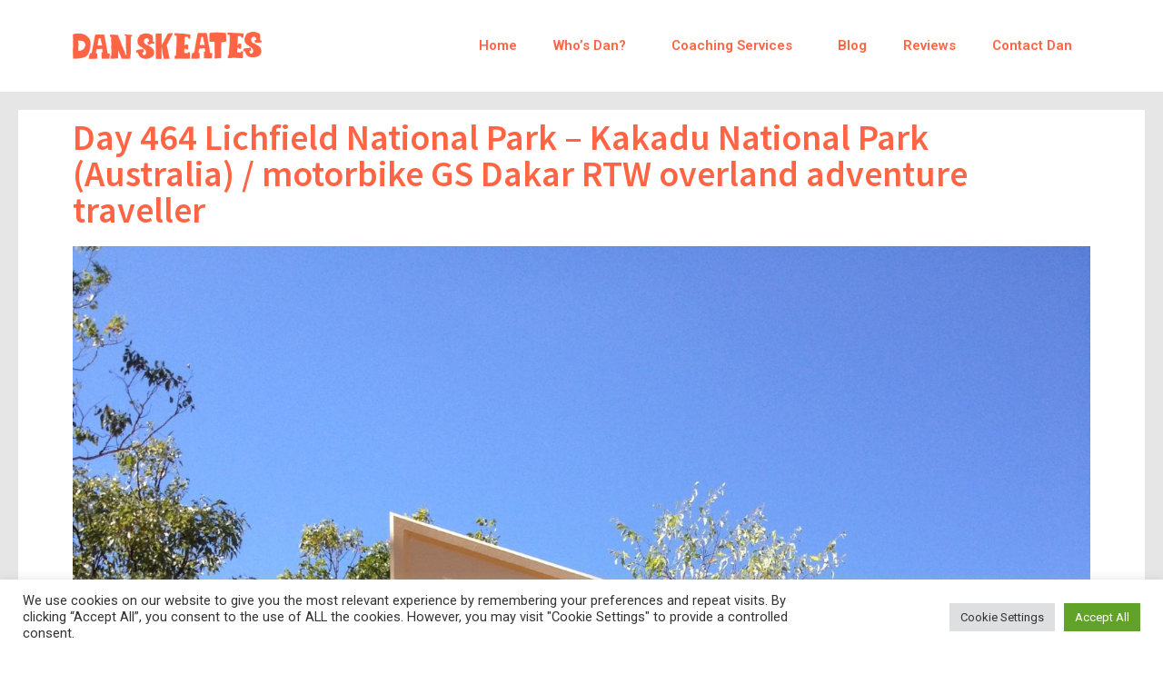

--- FILE ---
content_type: text/html; charset=UTF-8
request_url: https://danskeates.com/destination-unknown/blog/day-464-lichfield-national-park-kakadu-national-park-australia-motorbike-gs-dakar-rtw-overland-adventure-traveller/
body_size: 18244
content:
<!doctype html>
<html lang="en-US">
<head>
	<meta charset="UTF-8">
	<meta name="viewport" content="width=device-width, initial-scale=1">
	<link rel="profile" href="https://gmpg.org/xfn/11">
	<meta name='robots' content='index, follow, max-image-preview:large, max-snippet:-1, max-video-preview:-1' />

	<!-- This site is optimized with the Yoast SEO plugin v26.2 - https://yoast.com/wordpress/plugins/seo/ -->
	<title>Day 464 Lichfield National Park - Kakadu National Park (Australia) / motorbike GS Dakar RTW overland adventure traveller - Dan Skeates</title>
	<link rel="canonical" href="https://danskeates.com/destination-unknown/blog/day-464-lichfield-national-park-kakadu-national-park-australia-motorbike-gs-dakar-rtw-overland-adventure-traveller/" />
	<meta property="og:locale" content="en_US" />
	<meta property="og:type" content="article" />
	<meta property="og:title" content="Day 464 Lichfield National Park - Kakadu National Park (Australia) / motorbike GS Dakar RTW overland adventure traveller - Dan Skeates" />
	<meta property="og:description" content="Left &#8211; 9.15am 12th July 2015 Miles rode &#8211; 247 (395km) Waking up in the outback to the sound of birds singing is great, the prospect of leaving the security of my small tent to venture out into the wilderness wasn&#8217;t so good. I wondered what insects and animals had been in close proximity to [&hellip;]" />
	<meta property="og:url" content="https://danskeates.com/destination-unknown/blog/day-464-lichfield-national-park-kakadu-national-park-australia-motorbike-gs-dakar-rtw-overland-adventure-traveller/" />
	<meta property="og:site_name" content="Dan Skeates" />
	<meta property="article:publisher" content="https://www.facebook.com/danskeates" />
	<meta property="article:published_time" content="2015-07-23T17:00:38+00:00" />
	<meta property="article:modified_time" content="2021-09-30T08:48:07+00:00" />
	<meta property="og:image" content="https://danskeates.com/wp-content/uploads/2021/04/2015-07-12-13.40.53-1-scaled.jpg" />
	<meta property="og:image:width" content="1920" />
	<meta property="og:image:height" content="2560" />
	<meta property="og:image:type" content="image/jpeg" />
	<meta name="author" content="Dan" />
	<meta name="twitter:card" content="summary_large_image" />
	<meta name="twitter:creator" content="@danskeates" />
	<meta name="twitter:site" content="@danskeates" />
	<meta name="twitter:label1" content="Written by" />
	<meta name="twitter:data1" content="Dan" />
	<meta name="twitter:label2" content="Est. reading time" />
	<meta name="twitter:data2" content="2 minutes" />
	<script type="application/ld+json" class="yoast-schema-graph">{"@context":"https://schema.org","@graph":[{"@type":"Article","@id":"https://danskeates.com/destination-unknown/blog/day-464-lichfield-national-park-kakadu-national-park-australia-motorbike-gs-dakar-rtw-overland-adventure-traveller/#article","isPartOf":{"@id":"https://danskeates.com/destination-unknown/blog/day-464-lichfield-national-park-kakadu-national-park-australia-motorbike-gs-dakar-rtw-overland-adventure-traveller/"},"author":{"name":"Dan","@id":"https://danskeates.com/#/schema/person/2bd0e28a0258d7964f161ec88cb75463"},"headline":"Day 464 Lichfield National Park &#8211; Kakadu National Park (Australia) / motorbike GS Dakar RTW overland adventure traveller","datePublished":"2015-07-23T17:00:38+00:00","dateModified":"2021-09-30T08:48:07+00:00","mainEntityOfPage":{"@id":"https://danskeates.com/destination-unknown/blog/day-464-lichfield-national-park-kakadu-national-park-australia-motorbike-gs-dakar-rtw-overland-adventure-traveller/"},"wordCount":381,"publisher":{"@id":"https://danskeates.com/#organization"},"image":{"@id":"https://danskeates.com/destination-unknown/blog/day-464-lichfield-national-park-kakadu-national-park-australia-motorbike-gs-dakar-rtw-overland-adventure-traveller/#primaryimage"},"thumbnailUrl":"https://danskeates.com/wp-content/uploads/2021/04/2015-07-12-13.40.53-1-scaled.jpg","articleSection":["Blog","Destination Unknown"],"inLanguage":"en-US"},{"@type":"WebPage","@id":"https://danskeates.com/destination-unknown/blog/day-464-lichfield-national-park-kakadu-national-park-australia-motorbike-gs-dakar-rtw-overland-adventure-traveller/","url":"https://danskeates.com/destination-unknown/blog/day-464-lichfield-national-park-kakadu-national-park-australia-motorbike-gs-dakar-rtw-overland-adventure-traveller/","name":"Day 464 Lichfield National Park - Kakadu National Park (Australia) / motorbike GS Dakar RTW overland adventure traveller - Dan Skeates","isPartOf":{"@id":"https://danskeates.com/#website"},"primaryImageOfPage":{"@id":"https://danskeates.com/destination-unknown/blog/day-464-lichfield-national-park-kakadu-national-park-australia-motorbike-gs-dakar-rtw-overland-adventure-traveller/#primaryimage"},"image":{"@id":"https://danskeates.com/destination-unknown/blog/day-464-lichfield-national-park-kakadu-national-park-australia-motorbike-gs-dakar-rtw-overland-adventure-traveller/#primaryimage"},"thumbnailUrl":"https://danskeates.com/wp-content/uploads/2021/04/2015-07-12-13.40.53-1-scaled.jpg","datePublished":"2015-07-23T17:00:38+00:00","dateModified":"2021-09-30T08:48:07+00:00","breadcrumb":{"@id":"https://danskeates.com/destination-unknown/blog/day-464-lichfield-national-park-kakadu-national-park-australia-motorbike-gs-dakar-rtw-overland-adventure-traveller/#breadcrumb"},"inLanguage":"en-US","potentialAction":[{"@type":"ReadAction","target":["https://danskeates.com/destination-unknown/blog/day-464-lichfield-national-park-kakadu-national-park-australia-motorbike-gs-dakar-rtw-overland-adventure-traveller/"]}]},{"@type":"ImageObject","inLanguage":"en-US","@id":"https://danskeates.com/destination-unknown/blog/day-464-lichfield-national-park-kakadu-national-park-australia-motorbike-gs-dakar-rtw-overland-adventure-traveller/#primaryimage","url":"https://danskeates.com/wp-content/uploads/2021/04/2015-07-12-13.40.53-1-scaled.jpg","contentUrl":"https://danskeates.com/wp-content/uploads/2021/04/2015-07-12-13.40.53-1-scaled.jpg","width":1920,"height":2560},{"@type":"BreadcrumbList","@id":"https://danskeates.com/destination-unknown/blog/day-464-lichfield-national-park-kakadu-national-park-australia-motorbike-gs-dakar-rtw-overland-adventure-traveller/#breadcrumb","itemListElement":[{"@type":"ListItem","position":1,"name":"Home","item":"https://danskeates.com/"},{"@type":"ListItem","position":2,"name":"Day 464 Lichfield National Park &#8211; Kakadu National Park (Australia) / motorbike GS Dakar RTW overland adventure traveller"}]},{"@type":"WebSite","@id":"https://danskeates.com/#website","url":"https://danskeates.com/","name":"Dan Skeates","description":"Essex Life Coach","publisher":{"@id":"https://danskeates.com/#organization"},"potentialAction":[{"@type":"SearchAction","target":{"@type":"EntryPoint","urlTemplate":"https://danskeates.com/?s={search_term_string}"},"query-input":{"@type":"PropertyValueSpecification","valueRequired":true,"valueName":"search_term_string"}}],"inLanguage":"en-US"},{"@type":"Organization","@id":"https://danskeates.com/#organization","name":"Dan Skeates Life Coach","url":"https://danskeates.com/","logo":{"@type":"ImageObject","inLanguage":"en-US","@id":"https://danskeates.com/#/schema/logo/image/","url":"https://danskeates.com/wp-content/uploads/2021/07/danskeates.jpg","contentUrl":"https://danskeates.com/wp-content/uploads/2021/07/danskeates.jpg","width":224,"height":224,"caption":"Dan Skeates Life Coach"},"image":{"@id":"https://danskeates.com/#/schema/logo/image/"},"sameAs":["https://www.facebook.com/danskeates","https://x.com/danskeates","https://www.instagram.com/danskeates","https://uk.linkedin.com/in/dan-skeates-30917b37","https://www.youtube.com/channel/UCy5zp3miJ3j1xv-dI1CTJLA"]},{"@type":"Person","@id":"https://danskeates.com/#/schema/person/2bd0e28a0258d7964f161ec88cb75463","name":"Dan","image":{"@type":"ImageObject","inLanguage":"en-US","@id":"https://danskeates.com/#/schema/person/image/","url":"https://secure.gravatar.com/avatar/e86162462757f87a8ab736ef67e97bb00f0bc76f33922136a1186814ce4ab182?s=96&d=mm&r=g","contentUrl":"https://secure.gravatar.com/avatar/e86162462757f87a8ab736ef67e97bb00f0bc76f33922136a1186814ce4ab182?s=96&d=mm&r=g","caption":"Dan"},"url":"https://danskeates.com/author/dan/"}]}</script>
	<!-- / Yoast SEO plugin. -->


<link rel="alternate" type="application/rss+xml" title="Dan Skeates &raquo; Feed" href="https://danskeates.com/feed/" />
<link rel="alternate" type="application/rss+xml" title="Dan Skeates &raquo; Comments Feed" href="https://danskeates.com/comments/feed/" />
<link rel="alternate" type="application/rss+xml" title="Dan Skeates &raquo; Day 464 Lichfield National Park &#8211; Kakadu National Park (Australia) / motorbike GS Dakar RTW overland adventure traveller Comments Feed" href="https://danskeates.com/destination-unknown/blog/day-464-lichfield-national-park-kakadu-national-park-australia-motorbike-gs-dakar-rtw-overland-adventure-traveller/feed/" />
<link rel="alternate" title="oEmbed (JSON)" type="application/json+oembed" href="https://danskeates.com/wp-json/oembed/1.0/embed?url=https%3A%2F%2Fdanskeates.com%2Fdestination-unknown%2Fblog%2Fday-464-lichfield-national-park-kakadu-national-park-australia-motorbike-gs-dakar-rtw-overland-adventure-traveller%2F" />
<link rel="alternate" title="oEmbed (XML)" type="text/xml+oembed" href="https://danskeates.com/wp-json/oembed/1.0/embed?url=https%3A%2F%2Fdanskeates.com%2Fdestination-unknown%2Fblog%2Fday-464-lichfield-national-park-kakadu-national-park-australia-motorbike-gs-dakar-rtw-overland-adventure-traveller%2F&#038;format=xml" />
<style id='wp-img-auto-sizes-contain-inline-css'>
img:is([sizes=auto i],[sizes^="auto," i]){contain-intrinsic-size:3000px 1500px}
/*# sourceURL=wp-img-auto-sizes-contain-inline-css */
</style>
<style id='wp-emoji-styles-inline-css'>

	img.wp-smiley, img.emoji {
		display: inline !important;
		border: none !important;
		box-shadow: none !important;
		height: 1em !important;
		width: 1em !important;
		margin: 0 0.07em !important;
		vertical-align: -0.1em !important;
		background: none !important;
		padding: 0 !important;
	}
/*# sourceURL=wp-emoji-styles-inline-css */
</style>
<link rel='stylesheet' id='wp-block-library-css' href='https://danskeates.com/wp-includes/css/dist/block-library/style.min.css?ver=6.9' media='all' />
<style id='safe-svg-svg-icon-style-inline-css'>
.safe-svg-cover{text-align:center}.safe-svg-cover .safe-svg-inside{display:inline-block;max-width:100%}.safe-svg-cover svg{fill:currentColor;height:100%;max-height:100%;max-width:100%;width:100%}

/*# sourceURL=https://danskeates.com/wp-content/plugins/safe-svg/dist/safe-svg-block-frontend.css */
</style>
<link rel='stylesheet' id='jet-engine-frontend-css' href='https://danskeates.com/wp-content/plugins/jet-engine/assets/css/frontend.css?ver=3.7.8' media='all' />
<style id='global-styles-inline-css'>
:root{--wp--preset--aspect-ratio--square: 1;--wp--preset--aspect-ratio--4-3: 4/3;--wp--preset--aspect-ratio--3-4: 3/4;--wp--preset--aspect-ratio--3-2: 3/2;--wp--preset--aspect-ratio--2-3: 2/3;--wp--preset--aspect-ratio--16-9: 16/9;--wp--preset--aspect-ratio--9-16: 9/16;--wp--preset--color--black: #000000;--wp--preset--color--cyan-bluish-gray: #abb8c3;--wp--preset--color--white: #ffffff;--wp--preset--color--pale-pink: #f78da7;--wp--preset--color--vivid-red: #cf2e2e;--wp--preset--color--luminous-vivid-orange: #ff6900;--wp--preset--color--luminous-vivid-amber: #fcb900;--wp--preset--color--light-green-cyan: #7bdcb5;--wp--preset--color--vivid-green-cyan: #00d084;--wp--preset--color--pale-cyan-blue: #8ed1fc;--wp--preset--color--vivid-cyan-blue: #0693e3;--wp--preset--color--vivid-purple: #9b51e0;--wp--preset--gradient--vivid-cyan-blue-to-vivid-purple: linear-gradient(135deg,rgb(6,147,227) 0%,rgb(155,81,224) 100%);--wp--preset--gradient--light-green-cyan-to-vivid-green-cyan: linear-gradient(135deg,rgb(122,220,180) 0%,rgb(0,208,130) 100%);--wp--preset--gradient--luminous-vivid-amber-to-luminous-vivid-orange: linear-gradient(135deg,rgb(252,185,0) 0%,rgb(255,105,0) 100%);--wp--preset--gradient--luminous-vivid-orange-to-vivid-red: linear-gradient(135deg,rgb(255,105,0) 0%,rgb(207,46,46) 100%);--wp--preset--gradient--very-light-gray-to-cyan-bluish-gray: linear-gradient(135deg,rgb(238,238,238) 0%,rgb(169,184,195) 100%);--wp--preset--gradient--cool-to-warm-spectrum: linear-gradient(135deg,rgb(74,234,220) 0%,rgb(151,120,209) 20%,rgb(207,42,186) 40%,rgb(238,44,130) 60%,rgb(251,105,98) 80%,rgb(254,248,76) 100%);--wp--preset--gradient--blush-light-purple: linear-gradient(135deg,rgb(255,206,236) 0%,rgb(152,150,240) 100%);--wp--preset--gradient--blush-bordeaux: linear-gradient(135deg,rgb(254,205,165) 0%,rgb(254,45,45) 50%,rgb(107,0,62) 100%);--wp--preset--gradient--luminous-dusk: linear-gradient(135deg,rgb(255,203,112) 0%,rgb(199,81,192) 50%,rgb(65,88,208) 100%);--wp--preset--gradient--pale-ocean: linear-gradient(135deg,rgb(255,245,203) 0%,rgb(182,227,212) 50%,rgb(51,167,181) 100%);--wp--preset--gradient--electric-grass: linear-gradient(135deg,rgb(202,248,128) 0%,rgb(113,206,126) 100%);--wp--preset--gradient--midnight: linear-gradient(135deg,rgb(2,3,129) 0%,rgb(40,116,252) 100%);--wp--preset--font-size--small: 13px;--wp--preset--font-size--medium: 20px;--wp--preset--font-size--large: 36px;--wp--preset--font-size--x-large: 42px;--wp--preset--spacing--20: 0.44rem;--wp--preset--spacing--30: 0.67rem;--wp--preset--spacing--40: 1rem;--wp--preset--spacing--50: 1.5rem;--wp--preset--spacing--60: 2.25rem;--wp--preset--spacing--70: 3.38rem;--wp--preset--spacing--80: 5.06rem;--wp--preset--shadow--natural: 6px 6px 9px rgba(0, 0, 0, 0.2);--wp--preset--shadow--deep: 12px 12px 50px rgba(0, 0, 0, 0.4);--wp--preset--shadow--sharp: 6px 6px 0px rgba(0, 0, 0, 0.2);--wp--preset--shadow--outlined: 6px 6px 0px -3px rgb(255, 255, 255), 6px 6px rgb(0, 0, 0);--wp--preset--shadow--crisp: 6px 6px 0px rgb(0, 0, 0);}:root { --wp--style--global--content-size: 800px;--wp--style--global--wide-size: 1200px; }:where(body) { margin: 0; }.wp-site-blocks > .alignleft { float: left; margin-right: 2em; }.wp-site-blocks > .alignright { float: right; margin-left: 2em; }.wp-site-blocks > .aligncenter { justify-content: center; margin-left: auto; margin-right: auto; }:where(.wp-site-blocks) > * { margin-block-start: 24px; margin-block-end: 0; }:where(.wp-site-blocks) > :first-child { margin-block-start: 0; }:where(.wp-site-blocks) > :last-child { margin-block-end: 0; }:root { --wp--style--block-gap: 24px; }:root :where(.is-layout-flow) > :first-child{margin-block-start: 0;}:root :where(.is-layout-flow) > :last-child{margin-block-end: 0;}:root :where(.is-layout-flow) > *{margin-block-start: 24px;margin-block-end: 0;}:root :where(.is-layout-constrained) > :first-child{margin-block-start: 0;}:root :where(.is-layout-constrained) > :last-child{margin-block-end: 0;}:root :where(.is-layout-constrained) > *{margin-block-start: 24px;margin-block-end: 0;}:root :where(.is-layout-flex){gap: 24px;}:root :where(.is-layout-grid){gap: 24px;}.is-layout-flow > .alignleft{float: left;margin-inline-start: 0;margin-inline-end: 2em;}.is-layout-flow > .alignright{float: right;margin-inline-start: 2em;margin-inline-end: 0;}.is-layout-flow > .aligncenter{margin-left: auto !important;margin-right: auto !important;}.is-layout-constrained > .alignleft{float: left;margin-inline-start: 0;margin-inline-end: 2em;}.is-layout-constrained > .alignright{float: right;margin-inline-start: 2em;margin-inline-end: 0;}.is-layout-constrained > .aligncenter{margin-left: auto !important;margin-right: auto !important;}.is-layout-constrained > :where(:not(.alignleft):not(.alignright):not(.alignfull)){max-width: var(--wp--style--global--content-size);margin-left: auto !important;margin-right: auto !important;}.is-layout-constrained > .alignwide{max-width: var(--wp--style--global--wide-size);}body .is-layout-flex{display: flex;}.is-layout-flex{flex-wrap: wrap;align-items: center;}.is-layout-flex > :is(*, div){margin: 0;}body .is-layout-grid{display: grid;}.is-layout-grid > :is(*, div){margin: 0;}body{padding-top: 0px;padding-right: 0px;padding-bottom: 0px;padding-left: 0px;}a:where(:not(.wp-element-button)){text-decoration: underline;}:root :where(.wp-element-button, .wp-block-button__link){background-color: #32373c;border-width: 0;color: #fff;font-family: inherit;font-size: inherit;font-style: inherit;font-weight: inherit;letter-spacing: inherit;line-height: inherit;padding-top: calc(0.667em + 2px);padding-right: calc(1.333em + 2px);padding-bottom: calc(0.667em + 2px);padding-left: calc(1.333em + 2px);text-decoration: none;text-transform: inherit;}.has-black-color{color: var(--wp--preset--color--black) !important;}.has-cyan-bluish-gray-color{color: var(--wp--preset--color--cyan-bluish-gray) !important;}.has-white-color{color: var(--wp--preset--color--white) !important;}.has-pale-pink-color{color: var(--wp--preset--color--pale-pink) !important;}.has-vivid-red-color{color: var(--wp--preset--color--vivid-red) !important;}.has-luminous-vivid-orange-color{color: var(--wp--preset--color--luminous-vivid-orange) !important;}.has-luminous-vivid-amber-color{color: var(--wp--preset--color--luminous-vivid-amber) !important;}.has-light-green-cyan-color{color: var(--wp--preset--color--light-green-cyan) !important;}.has-vivid-green-cyan-color{color: var(--wp--preset--color--vivid-green-cyan) !important;}.has-pale-cyan-blue-color{color: var(--wp--preset--color--pale-cyan-blue) !important;}.has-vivid-cyan-blue-color{color: var(--wp--preset--color--vivid-cyan-blue) !important;}.has-vivid-purple-color{color: var(--wp--preset--color--vivid-purple) !important;}.has-black-background-color{background-color: var(--wp--preset--color--black) !important;}.has-cyan-bluish-gray-background-color{background-color: var(--wp--preset--color--cyan-bluish-gray) !important;}.has-white-background-color{background-color: var(--wp--preset--color--white) !important;}.has-pale-pink-background-color{background-color: var(--wp--preset--color--pale-pink) !important;}.has-vivid-red-background-color{background-color: var(--wp--preset--color--vivid-red) !important;}.has-luminous-vivid-orange-background-color{background-color: var(--wp--preset--color--luminous-vivid-orange) !important;}.has-luminous-vivid-amber-background-color{background-color: var(--wp--preset--color--luminous-vivid-amber) !important;}.has-light-green-cyan-background-color{background-color: var(--wp--preset--color--light-green-cyan) !important;}.has-vivid-green-cyan-background-color{background-color: var(--wp--preset--color--vivid-green-cyan) !important;}.has-pale-cyan-blue-background-color{background-color: var(--wp--preset--color--pale-cyan-blue) !important;}.has-vivid-cyan-blue-background-color{background-color: var(--wp--preset--color--vivid-cyan-blue) !important;}.has-vivid-purple-background-color{background-color: var(--wp--preset--color--vivid-purple) !important;}.has-black-border-color{border-color: var(--wp--preset--color--black) !important;}.has-cyan-bluish-gray-border-color{border-color: var(--wp--preset--color--cyan-bluish-gray) !important;}.has-white-border-color{border-color: var(--wp--preset--color--white) !important;}.has-pale-pink-border-color{border-color: var(--wp--preset--color--pale-pink) !important;}.has-vivid-red-border-color{border-color: var(--wp--preset--color--vivid-red) !important;}.has-luminous-vivid-orange-border-color{border-color: var(--wp--preset--color--luminous-vivid-orange) !important;}.has-luminous-vivid-amber-border-color{border-color: var(--wp--preset--color--luminous-vivid-amber) !important;}.has-light-green-cyan-border-color{border-color: var(--wp--preset--color--light-green-cyan) !important;}.has-vivid-green-cyan-border-color{border-color: var(--wp--preset--color--vivid-green-cyan) !important;}.has-pale-cyan-blue-border-color{border-color: var(--wp--preset--color--pale-cyan-blue) !important;}.has-vivid-cyan-blue-border-color{border-color: var(--wp--preset--color--vivid-cyan-blue) !important;}.has-vivid-purple-border-color{border-color: var(--wp--preset--color--vivid-purple) !important;}.has-vivid-cyan-blue-to-vivid-purple-gradient-background{background: var(--wp--preset--gradient--vivid-cyan-blue-to-vivid-purple) !important;}.has-light-green-cyan-to-vivid-green-cyan-gradient-background{background: var(--wp--preset--gradient--light-green-cyan-to-vivid-green-cyan) !important;}.has-luminous-vivid-amber-to-luminous-vivid-orange-gradient-background{background: var(--wp--preset--gradient--luminous-vivid-amber-to-luminous-vivid-orange) !important;}.has-luminous-vivid-orange-to-vivid-red-gradient-background{background: var(--wp--preset--gradient--luminous-vivid-orange-to-vivid-red) !important;}.has-very-light-gray-to-cyan-bluish-gray-gradient-background{background: var(--wp--preset--gradient--very-light-gray-to-cyan-bluish-gray) !important;}.has-cool-to-warm-spectrum-gradient-background{background: var(--wp--preset--gradient--cool-to-warm-spectrum) !important;}.has-blush-light-purple-gradient-background{background: var(--wp--preset--gradient--blush-light-purple) !important;}.has-blush-bordeaux-gradient-background{background: var(--wp--preset--gradient--blush-bordeaux) !important;}.has-luminous-dusk-gradient-background{background: var(--wp--preset--gradient--luminous-dusk) !important;}.has-pale-ocean-gradient-background{background: var(--wp--preset--gradient--pale-ocean) !important;}.has-electric-grass-gradient-background{background: var(--wp--preset--gradient--electric-grass) !important;}.has-midnight-gradient-background{background: var(--wp--preset--gradient--midnight) !important;}.has-small-font-size{font-size: var(--wp--preset--font-size--small) !important;}.has-medium-font-size{font-size: var(--wp--preset--font-size--medium) !important;}.has-large-font-size{font-size: var(--wp--preset--font-size--large) !important;}.has-x-large-font-size{font-size: var(--wp--preset--font-size--x-large) !important;}
:root :where(.wp-block-pullquote){font-size: 1.5em;line-height: 1.6;}
/*# sourceURL=global-styles-inline-css */
</style>
<link rel='stylesheet' id='cookie-law-info-css' href='https://danskeates.com/wp-content/plugins/cookie-law-info/legacy/public/css/cookie-law-info-public.css?ver=3.3.6' media='all' />
<link rel='stylesheet' id='cookie-law-info-gdpr-css' href='https://danskeates.com/wp-content/plugins/cookie-law-info/legacy/public/css/cookie-law-info-gdpr.css?ver=3.3.6' media='all' />
<link rel='stylesheet' id='hello-elementor-css' href='https://danskeates.com/wp-content/themes/hello-elementor/assets/css/reset.css?ver=3.4.4' media='all' />
<link rel='stylesheet' id='hello-elementor-theme-style-css' href='https://danskeates.com/wp-content/themes/hello-elementor/assets/css/theme.css?ver=3.4.4' media='all' />
<link rel='stylesheet' id='hello-elementor-header-footer-css' href='https://danskeates.com/wp-content/themes/hello-elementor/assets/css/header-footer.css?ver=3.4.4' media='all' />
<link rel='stylesheet' id='elementor-frontend-css' href='https://danskeates.com/wp-content/plugins/elementor/assets/css/frontend.min.css?ver=3.33.6' media='all' />
<link rel='stylesheet' id='widget-image-css' href='https://danskeates.com/wp-content/plugins/elementor/assets/css/widget-image.min.css?ver=3.33.6' media='all' />
<link rel='stylesheet' id='widget-nav-menu-css' href='https://danskeates.com/wp-content/plugins/elementor-pro/assets/css/widget-nav-menu.min.css?ver=3.33.2' media='all' />
<link rel='stylesheet' id='e-sticky-css' href='https://danskeates.com/wp-content/plugins/elementor-pro/assets/css/modules/sticky.min.css?ver=3.33.2' media='all' />
<link rel='stylesheet' id='widget-heading-css' href='https://danskeates.com/wp-content/plugins/elementor/assets/css/widget-heading.min.css?ver=3.33.6' media='all' />
<link rel='stylesheet' id='swiper-css' href='https://danskeates.com/wp-content/plugins/elementor/assets/lib/swiper/v8/css/swiper.min.css?ver=8.4.5' media='all' />
<link rel='stylesheet' id='e-swiper-css' href='https://danskeates.com/wp-content/plugins/elementor/assets/css/conditionals/e-swiper.min.css?ver=3.33.6' media='all' />
<link rel='stylesheet' id='widget-testimonial-carousel-css' href='https://danskeates.com/wp-content/plugins/elementor-pro/assets/css/widget-testimonial-carousel.min.css?ver=3.33.2' media='all' />
<link rel='stylesheet' id='widget-carousel-module-base-css' href='https://danskeates.com/wp-content/plugins/elementor-pro/assets/css/widget-carousel-module-base.min.css?ver=3.33.2' media='all' />
<link rel='stylesheet' id='widget-posts-css' href='https://danskeates.com/wp-content/plugins/elementor-pro/assets/css/widget-posts.min.css?ver=3.33.2' media='all' />
<link rel='stylesheet' id='widget-social-icons-css' href='https://danskeates.com/wp-content/plugins/elementor/assets/css/widget-social-icons.min.css?ver=3.33.6' media='all' />
<link rel='stylesheet' id='e-apple-webkit-css' href='https://danskeates.com/wp-content/plugins/elementor/assets/css/conditionals/apple-webkit.min.css?ver=3.33.6' media='all' />
<link rel='stylesheet' id='elementor-icons-css' href='https://danskeates.com/wp-content/plugins/elementor/assets/lib/eicons/css/elementor-icons.min.css?ver=5.44.0' media='all' />
<link rel='stylesheet' id='elementor-post-6-css' href='https://danskeates.com/wp-content/uploads/elementor/css/post-6.css?ver=1766316750' media='all' />
<link rel='stylesheet' id='uael-frontend-css' href='https://danskeates.com/wp-content/plugins/ultimate-elementor/assets/min-css/uael-frontend.min.css?ver=1.40.5' media='all' />
<link rel='stylesheet' id='uael-teammember-social-icons-css' href='https://danskeates.com/wp-content/plugins/elementor/assets/css/widget-social-icons.min.css?ver=3.24.0' media='all' />
<link rel='stylesheet' id='uael-social-share-icons-brands-css' href='https://danskeates.com/wp-content/plugins/elementor/assets/lib/font-awesome/css/brands.css?ver=5.15.3' media='all' />
<link rel='stylesheet' id='uael-social-share-icons-fontawesome-css' href='https://danskeates.com/wp-content/plugins/elementor/assets/lib/font-awesome/css/fontawesome.css?ver=5.15.3' media='all' />
<link rel='stylesheet' id='uael-nav-menu-icons-css' href='https://danskeates.com/wp-content/plugins/elementor/assets/lib/font-awesome/css/solid.css?ver=5.15.3' media='all' />
<link rel='stylesheet' id='font-awesome-5-all-css' href='https://danskeates.com/wp-content/plugins/elementor/assets/lib/font-awesome/css/all.min.css?ver=3.33.6' media='all' />
<link rel='stylesheet' id='font-awesome-4-shim-css' href='https://danskeates.com/wp-content/plugins/elementor/assets/lib/font-awesome/css/v4-shims.min.css?ver=3.33.6' media='all' />
<link rel='stylesheet' id='elementor-post-2041-css' href='https://danskeates.com/wp-content/uploads/elementor/css/post-2041.css?ver=1766316750' media='all' />
<link rel='stylesheet' id='elementor-post-3712-css' href='https://danskeates.com/wp-content/uploads/elementor/css/post-3712.css?ver=1766316750' media='all' />
<link rel='stylesheet' id='elementor-post-6975-css' href='https://danskeates.com/wp-content/uploads/elementor/css/post-6975.css?ver=1766316885' media='all' />
<link rel='stylesheet' id='hello-elementor-child-style-css' href='https://danskeates.com/wp-content/themes/hello-theme-child-master/style.css?ver=1.0.0' media='all' />
<link rel='stylesheet' id='elementor-gf-sourcesanspro-css' href='https://fonts.googleapis.com/css?family=Source+Sans+Pro:100,100italic,200,200italic,300,300italic,400,400italic,500,500italic,600,600italic,700,700italic,800,800italic,900,900italic&#038;display=auto' media='all' />
<link rel='stylesheet' id='elementor-gf-merriweather-css' href='https://fonts.googleapis.com/css?family=Merriweather:100,100italic,200,200italic,300,300italic,400,400italic,500,500italic,600,600italic,700,700italic,800,800italic,900,900italic&#038;display=auto' media='all' />
<link rel='stylesheet' id='elementor-gf-roboto-css' href='https://fonts.googleapis.com/css?family=Roboto:100,100italic,200,200italic,300,300italic,400,400italic,500,500italic,600,600italic,700,700italic,800,800italic,900,900italic&#038;display=auto' media='all' />
<link rel='stylesheet' id='elementor-icons-shared-0-css' href='https://danskeates.com/wp-content/plugins/elementor/assets/lib/font-awesome/css/fontawesome.min.css?ver=5.15.3' media='all' />
<link rel='stylesheet' id='elementor-icons-fa-solid-css' href='https://danskeates.com/wp-content/plugins/elementor/assets/lib/font-awesome/css/solid.min.css?ver=5.15.3' media='all' />
<link rel='stylesheet' id='elementor-icons-fa-brands-css' href='https://danskeates.com/wp-content/plugins/elementor/assets/lib/font-awesome/css/brands.min.css?ver=5.15.3' media='all' />
<script src="https://danskeates.com/wp-includes/js/jquery/jquery.min.js?ver=3.7.1" id="jquery-core-js"></script>
<script src="https://danskeates.com/wp-includes/js/jquery/jquery-migrate.min.js?ver=3.4.1" id="jquery-migrate-js"></script>
<script id="cookie-law-info-js-extra">
var Cli_Data = {"nn_cookie_ids":[],"cookielist":[],"non_necessary_cookies":[],"ccpaEnabled":"","ccpaRegionBased":"","ccpaBarEnabled":"","strictlyEnabled":["necessary","obligatoire"],"ccpaType":"gdpr","js_blocking":"1","custom_integration":"","triggerDomRefresh":"","secure_cookies":""};
var cli_cookiebar_settings = {"animate_speed_hide":"500","animate_speed_show":"500","background":"#FFF","border":"#b1a6a6c2","border_on":"","button_1_button_colour":"#61a229","button_1_button_hover":"#4e8221","button_1_link_colour":"#fff","button_1_as_button":"1","button_1_new_win":"","button_2_button_colour":"#333","button_2_button_hover":"#292929","button_2_link_colour":"#444","button_2_as_button":"","button_2_hidebar":"","button_3_button_colour":"#dedfe0","button_3_button_hover":"#b2b2b3","button_3_link_colour":"#333333","button_3_as_button":"1","button_3_new_win":"","button_4_button_colour":"#dedfe0","button_4_button_hover":"#b2b2b3","button_4_link_colour":"#333333","button_4_as_button":"1","button_7_button_colour":"#61a229","button_7_button_hover":"#4e8221","button_7_link_colour":"#fff","button_7_as_button":"1","button_7_new_win":"","font_family":"inherit","header_fix":"","notify_animate_hide":"1","notify_animate_show":"","notify_div_id":"#cookie-law-info-bar","notify_position_horizontal":"right","notify_position_vertical":"bottom","scroll_close":"","scroll_close_reload":"","accept_close_reload":"","reject_close_reload":"","showagain_tab":"","showagain_background":"#fff","showagain_border":"#000","showagain_div_id":"#cookie-law-info-again","showagain_x_position":"100px","text":"#333333","show_once_yn":"","show_once":"10000","logging_on":"","as_popup":"","popup_overlay":"1","bar_heading_text":"","cookie_bar_as":"banner","popup_showagain_position":"bottom-right","widget_position":"left"};
var log_object = {"ajax_url":"https://danskeates.com/wp-admin/admin-ajax.php"};
//# sourceURL=cookie-law-info-js-extra
</script>
<script src="https://danskeates.com/wp-content/plugins/cookie-law-info/legacy/public/js/cookie-law-info-public.js?ver=3.3.6" id="cookie-law-info-js"></script>
<script src="https://danskeates.com/wp-content/plugins/elementor/assets/lib/font-awesome/js/v4-shims.min.js?ver=3.33.6" id="font-awesome-4-shim-js"></script>
<link rel="https://api.w.org/" href="https://danskeates.com/wp-json/" /><link rel="alternate" title="JSON" type="application/json" href="https://danskeates.com/wp-json/wp/v2/posts/3111" /><link rel="EditURI" type="application/rsd+xml" title="RSD" href="https://danskeates.com/xmlrpc.php?rsd" />
<meta name="generator" content="WordPress 6.9" />
<link rel='shortlink' href='https://danskeates.com/?p=3111' />
<meta name="generator" content="Elementor 3.33.6; features: additional_custom_breakpoints; settings: css_print_method-external, google_font-enabled, font_display-auto">
<!-- Global site tag (gtag.js) - Google Analytics -->
<script async src="https://www.googletagmanager.com/gtag/js?id=UA-51017465-1"></script>
<script>
  window.dataLayer = window.dataLayer || [];
  function gtag(){dataLayer.push(arguments);}
  gtag('js', new Date());

  gtag('config', 'UA-51017465-1');
</script>
			<style>
				.e-con.e-parent:nth-of-type(n+4):not(.e-lazyloaded):not(.e-no-lazyload),
				.e-con.e-parent:nth-of-type(n+4):not(.e-lazyloaded):not(.e-no-lazyload) * {
					background-image: none !important;
				}
				@media screen and (max-height: 1024px) {
					.e-con.e-parent:nth-of-type(n+3):not(.e-lazyloaded):not(.e-no-lazyload),
					.e-con.e-parent:nth-of-type(n+3):not(.e-lazyloaded):not(.e-no-lazyload) * {
						background-image: none !important;
					}
				}
				@media screen and (max-height: 640px) {
					.e-con.e-parent:nth-of-type(n+2):not(.e-lazyloaded):not(.e-no-lazyload),
					.e-con.e-parent:nth-of-type(n+2):not(.e-lazyloaded):not(.e-no-lazyload) * {
						background-image: none !important;
					}
				}
			</style>
			<link rel="icon" href="https://danskeates.com/wp-content/uploads/2021/04/cropped-skeatesicon-32x32.png" sizes="32x32" />
<link rel="icon" href="https://danskeates.com/wp-content/uploads/2021/04/cropped-skeatesicon-192x192.png" sizes="192x192" />
<link rel="apple-touch-icon" href="https://danskeates.com/wp-content/uploads/2021/04/cropped-skeatesicon-180x180.png" />
<meta name="msapplication-TileImage" content="https://danskeates.com/wp-content/uploads/2021/04/cropped-skeatesicon-270x270.png" />
</head>
<body class="wp-singular post-template-default single single-post postid-3111 single-format-standard wp-custom-logo wp-embed-responsive wp-theme-hello-elementor wp-child-theme-hello-theme-child-master hello-elementor-default elementor-default elementor-kit-6 elementor-page-6975">


<a class="skip-link screen-reader-text" href="#content">Skip to content</a>

		<header data-elementor-type="header" data-elementor-id="2041" class="elementor elementor-2041 elementor-location-header" data-elementor-post-type="elementor_library">
					<section class="elementor-section elementor-top-section elementor-element elementor-element-42bd589 elementor-section-height-min-height elementor-section-content-middle elementor-section-boxed elementor-section-height-default elementor-section-items-middle" data-id="42bd589" data-element_type="section" data-settings="{&quot;background_background&quot;:&quot;classic&quot;,&quot;sticky&quot;:&quot;top&quot;,&quot;sticky_on&quot;:[&quot;desktop&quot;,&quot;tablet&quot;,&quot;mobile&quot;],&quot;sticky_offset&quot;:0,&quot;sticky_effects_offset&quot;:0,&quot;sticky_anchor_link_offset&quot;:0}">
						<div class="elementor-container elementor-column-gap-default">
					<div class="elementor-column elementor-col-50 elementor-top-column elementor-element elementor-element-f1db7b0" data-id="f1db7b0" data-element_type="column">
			<div class="elementor-widget-wrap elementor-element-populated">
						<div class="elementor-element elementor-element-c83c7be elementor-widget elementor-widget-theme-site-logo elementor-widget-image" data-id="c83c7be" data-element_type="widget" data-widget_type="theme-site-logo.default">
				<div class="elementor-widget-container">
											<a href="https://danskeates.com">
			<img width="600" height="101" src="https://danskeates.com/wp-content/uploads/2021/06/Dan-Skeates.png" class="attachment-full size-full wp-image-5766" alt="Dan Skeates" srcset="https://danskeates.com/wp-content/uploads/2021/06/Dan-Skeates.png 600w, https://danskeates.com/wp-content/uploads/2021/06/Dan-Skeates-300x51.png 300w" sizes="(max-width: 600px) 100vw, 600px" />				</a>
											</div>
				</div>
					</div>
		</div>
				<div class="elementor-column elementor-col-50 elementor-top-column elementor-element elementor-element-d0ffa6c" data-id="d0ffa6c" data-element_type="column">
			<div class="elementor-widget-wrap elementor-element-populated">
						<div class="elementor-element elementor-element-4418543 elementor-nav-menu__align-end elementor-nav-menu--dropdown-tablet elementor-nav-menu__text-align-aside elementor-nav-menu--toggle elementor-nav-menu--burger elementor-widget elementor-widget-nav-menu" data-id="4418543" data-element_type="widget" data-settings="{&quot;submenu_icon&quot;:{&quot;value&quot;:&quot;&lt;i class=\&quot;\&quot; aria-hidden=\&quot;true\&quot;&gt;&lt;\/i&gt;&quot;,&quot;library&quot;:&quot;&quot;},&quot;layout&quot;:&quot;horizontal&quot;,&quot;toggle&quot;:&quot;burger&quot;}" data-widget_type="nav-menu.default">
				<div class="elementor-widget-container">
								<nav aria-label="Menu" class="elementor-nav-menu--main elementor-nav-menu__container elementor-nav-menu--layout-horizontal e--pointer-background e--animation-fade">
				<ul id="menu-1-4418543" class="elementor-nav-menu"><li class="menu-item menu-item-type-custom menu-item-object-custom menu-item-home menu-item-497"><a href="https://danskeates.com/" class="elementor-item">Home</a></li>
<li class="menu-item menu-item-type-post_type menu-item-object-page menu-item-has-children menu-item-3360"><a href="https://danskeates.com/about-dan-skeates/" class="elementor-item">Who&#8217;s Dan?</a>
<ul class="sub-menu elementor-nav-menu--dropdown">
	<li class="menu-item menu-item-type-post_type menu-item-object-page menu-item-4323"><a href="https://danskeates.com/adventure-travel/" class="elementor-sub-item">Adventure Travel</a></li>
	<li class="menu-item menu-item-type-post_type menu-item-object-page menu-item-4668"><a href="https://danskeates.com/destination-unknown/" class="elementor-sub-item">Destination Unknown</a></li>
	<li class="menu-item menu-item-type-post_type menu-item-object-page menu-item-4497"><a href="https://danskeates.com/one-cool-ride/" class="elementor-sub-item">One Cool Ride</a></li>
	<li class="menu-item menu-item-type-post_type menu-item-object-page menu-item-7826"><a href="https://danskeates.com/adventures-of-a-life-coach/" class="elementor-sub-item">Adventures of a Life Coach</a></li>
	<li class="menu-item menu-item-type-post_type menu-item-object-page menu-item-7749"><a href="https://danskeates.com/about-dan-skeates/adventure-coaching/" class="elementor-sub-item">Adventure Travel Coach</a></li>
</ul>
</li>
<li class="menu-item menu-item-type-post_type menu-item-object-page menu-item-has-children menu-item-4928"><a href="https://danskeates.com/personal-coaching-services-essex/" class="elementor-item">Coaching Services</a>
<ul class="sub-menu elementor-nav-menu--dropdown">
	<li class="menu-item menu-item-type-post_type menu-item-object-page menu-item-4817"><a href="https://danskeates.com/personal-coaching-services-essex/mens-life-coach-london/" class="elementor-sub-item">Mens Life Coach London</a></li>
	<li class="menu-item menu-item-type-post_type menu-item-object-page menu-item-3704"><a href="https://danskeates.com/personal-coaching-services-essex/business-coach/" class="elementor-sub-item">Business Coaching</a></li>
</ul>
</li>
<li class="menu-item menu-item-type-post_type menu-item-object-page menu-item-7579"><a href="https://danskeates.com/essex-mens-life-coaching-blog/" class="elementor-item">Blog</a></li>
<li class="menu-item menu-item-type-post_type menu-item-object-page menu-item-3698"><a href="https://danskeates.com/life-coach-reviews/" class="elementor-item">Reviews</a></li>
<li class="menu-item menu-item-type-post_type menu-item-object-page menu-item-3699"><a href="https://danskeates.com/contact-dan-skeates/" class="elementor-item">Contact Dan</a></li>
</ul>			</nav>
					<div class="elementor-menu-toggle" role="button" tabindex="0" aria-label="Menu Toggle" aria-expanded="false">
			<i aria-hidden="true" role="presentation" class="elementor-menu-toggle__icon--open eicon-menu-bar"></i><i aria-hidden="true" role="presentation" class="elementor-menu-toggle__icon--close eicon-close"></i>		</div>
					<nav class="elementor-nav-menu--dropdown elementor-nav-menu__container" aria-hidden="true">
				<ul id="menu-2-4418543" class="elementor-nav-menu"><li class="menu-item menu-item-type-custom menu-item-object-custom menu-item-home menu-item-497"><a href="https://danskeates.com/" class="elementor-item" tabindex="-1">Home</a></li>
<li class="menu-item menu-item-type-post_type menu-item-object-page menu-item-has-children menu-item-3360"><a href="https://danskeates.com/about-dan-skeates/" class="elementor-item" tabindex="-1">Who&#8217;s Dan?</a>
<ul class="sub-menu elementor-nav-menu--dropdown">
	<li class="menu-item menu-item-type-post_type menu-item-object-page menu-item-4323"><a href="https://danskeates.com/adventure-travel/" class="elementor-sub-item" tabindex="-1">Adventure Travel</a></li>
	<li class="menu-item menu-item-type-post_type menu-item-object-page menu-item-4668"><a href="https://danskeates.com/destination-unknown/" class="elementor-sub-item" tabindex="-1">Destination Unknown</a></li>
	<li class="menu-item menu-item-type-post_type menu-item-object-page menu-item-4497"><a href="https://danskeates.com/one-cool-ride/" class="elementor-sub-item" tabindex="-1">One Cool Ride</a></li>
	<li class="menu-item menu-item-type-post_type menu-item-object-page menu-item-7826"><a href="https://danskeates.com/adventures-of-a-life-coach/" class="elementor-sub-item" tabindex="-1">Adventures of a Life Coach</a></li>
	<li class="menu-item menu-item-type-post_type menu-item-object-page menu-item-7749"><a href="https://danskeates.com/about-dan-skeates/adventure-coaching/" class="elementor-sub-item" tabindex="-1">Adventure Travel Coach</a></li>
</ul>
</li>
<li class="menu-item menu-item-type-post_type menu-item-object-page menu-item-has-children menu-item-4928"><a href="https://danskeates.com/personal-coaching-services-essex/" class="elementor-item" tabindex="-1">Coaching Services</a>
<ul class="sub-menu elementor-nav-menu--dropdown">
	<li class="menu-item menu-item-type-post_type menu-item-object-page menu-item-4817"><a href="https://danskeates.com/personal-coaching-services-essex/mens-life-coach-london/" class="elementor-sub-item" tabindex="-1">Mens Life Coach London</a></li>
	<li class="menu-item menu-item-type-post_type menu-item-object-page menu-item-3704"><a href="https://danskeates.com/personal-coaching-services-essex/business-coach/" class="elementor-sub-item" tabindex="-1">Business Coaching</a></li>
</ul>
</li>
<li class="menu-item menu-item-type-post_type menu-item-object-page menu-item-7579"><a href="https://danskeates.com/essex-mens-life-coaching-blog/" class="elementor-item" tabindex="-1">Blog</a></li>
<li class="menu-item menu-item-type-post_type menu-item-object-page menu-item-3698"><a href="https://danskeates.com/life-coach-reviews/" class="elementor-item" tabindex="-1">Reviews</a></li>
<li class="menu-item menu-item-type-post_type menu-item-object-page menu-item-3699"><a href="https://danskeates.com/contact-dan-skeates/" class="elementor-item" tabindex="-1">Contact Dan</a></li>
</ul>			</nav>
						</div>
				</div>
					</div>
		</div>
					</div>
		</section>
				</header>
				<div data-elementor-type="single-post" data-elementor-id="6975" class="elementor elementor-6975 elementor-location-single post-3111 post type-post status-publish format-standard has-post-thumbnail hentry category-blog category-destination-unknown" data-elementor-post-type="elementor_library">
					<section class="elementor-section elementor-top-section elementor-element elementor-element-f8f26d5 elementor-section-boxed elementor-section-height-default elementor-section-height-default" data-id="f8f26d5" data-element_type="section">
						<div class="elementor-container elementor-column-gap-default">
					<div class="elementor-column elementor-col-100 elementor-top-column elementor-element elementor-element-06fa4d4" data-id="06fa4d4" data-element_type="column">
			<div class="elementor-widget-wrap">
							</div>
		</div>
					</div>
		</section>
				<section class="elementor-section elementor-top-section elementor-element elementor-element-b5adafc elementor-section-boxed elementor-section-height-default elementor-section-height-default" data-id="b5adafc" data-element_type="section">
						<div class="elementor-container elementor-column-gap-default">
					<div class="elementor-column elementor-col-100 elementor-top-column elementor-element elementor-element-3cacdc6" data-id="3cacdc6" data-element_type="column">
			<div class="elementor-widget-wrap elementor-element-populated">
						<div class="elementor-element elementor-element-ebbbe6c elementor-widget elementor-widget-theme-post-title elementor-page-title elementor-widget-heading" data-id="ebbbe6c" data-element_type="widget" data-widget_type="theme-post-title.default">
				<div class="elementor-widget-container">
					<h1 class="elementor-heading-title elementor-size-default">Day 464 Lichfield National Park &#8211; Kakadu National Park (Australia) / motorbike GS Dakar RTW overland adventure traveller</h1>				</div>
				</div>
				<div class="elementor-element elementor-element-fc919e5 elementor-widget elementor-widget-theme-post-featured-image elementor-widget-image" data-id="fc919e5" data-element_type="widget" data-widget_type="theme-post-featured-image.default">
				<div class="elementor-widget-container">
												<figure class="wp-caption">
										<img width="1920" height="2560" src="https://danskeates.com/wp-content/uploads/2021/04/2015-07-12-13.40.53-1-scaled.jpg" class="attachment-full size-full wp-image-3114" alt="" srcset="https://danskeates.com/wp-content/uploads/2021/04/2015-07-12-13.40.53-1-scaled.jpg 1920w, https://danskeates.com/wp-content/uploads/2021/04/2015-07-12-13.40.53-1-225x300.jpg 225w, https://danskeates.com/wp-content/uploads/2021/04/2015-07-12-13.40.53-1-768x1024.jpg 768w, https://danskeates.com/wp-content/uploads/2021/04/2015-07-12-13.40.53-1-1152x1536.jpg 1152w, https://danskeates.com/wp-content/uploads/2021/04/2015-07-12-13.40.53-1-1536x2048.jpg 1536w" sizes="(max-width: 1920px) 100vw, 1920px" />											<figcaption class="widget-image-caption wp-caption-text"></figcaption>
										</figure>
									</div>
				</div>
				<div class="elementor-element elementor-element-336c104 elementor-widget elementor-widget-theme-post-content" data-id="336c104" data-element_type="widget" data-widget_type="theme-post-content.default">
				<div class="elementor-widget-container">
					<ul>
<li>Left &#8211; 9.15am</li>
<li><span style="line-height: 24px;">12th July 2015</span></li>
<li><span style="line-height: 24px;">Miles rode &#8211; 247 (395km)</span></li>
</ul>
<p><span style="line-height: 24px;">Waking up in the outback to the sound of birds singing is great, the prospect of leaving the security of my small tent to venture out into the wilderness wasn&#8217;t so good. I wondered what insects and animals had been in close proximity to my tent, a massive spider, kangaroo, snake or emu? I tentatively opened the zip on my tent and peered outside to see if a night visitor had outstayed its welcome. The only life seemed to be the birds. Time for coffee and planning what to do today.</span></p>
<p><span style="line-height: 24px;">I took advice and didn&#8217;t leave early as the animals are still about and can randomly run across the road into me! When I did leave within 1km a wallaby and 2 wild pigs ran right out in front of me, slow down Dan. After 5km the tarmac road abruptly ended and I started&nbsp;</span>60km of dirt road. Red dirt, deep red dirt you only see in Australia, I have no problem riding dirt roads but this road wasn&#8217;t like others I had experienced, the surface was &#8216;corrugated&#8217;, yes, just like a corrugated roof but the undulations were at times over 15cm deep and close together, maybe 20 &#8211; 30 cm apart. I tried riding very fast as I thought I would fly over the top but this just resulted in the whole bike being shaken. In the end I had to go slowly and I could only speed up and fly over the top when the corrugation wasn&#8217;t too deep. The edge of the road looked flat so I tried that out but it wasn&#8217;t dirt or sand it was dust and was too difficult to control my heavy bike! Welcome to Australian dirt roads I thought.</p>
<p>With the wildlife that wants to either kill or eat me and the bad road conditions my mind turned to a film from the 1980&#8217;s, where was Mick Dundee when I needed him? &#8220;That&#8217;s not a knife!&#8221;</p>
<p>Kakadu National Park is by far the best known in Northern Australia but whilst Kakadu is amazing I thought Lichfield was more interesting.</p>
<p>Another night camping, this time in Kakadu.</p>
<div id='gallery-1' class='gallery galleryid-3111 gallery-columns-3 gallery-size-thumbnail'><figure class='gallery-item'>
			<div class='gallery-icon landscape'>
				<a href='https://danskeates.com/destination-unknown/blog/day-464-lichfield-national-park-kakadu-national-park-australia-motorbike-gs-dakar-rtw-overland-adventure-traveller/attachment/2015-07-12-09-53-57/'><img decoding="async" width="150" height="150" src="https://danskeates.com/wp-content/uploads/2021/04/2015-07-12-09.53.57-150x150.jpg" class="attachment-thumbnail size-thumbnail" alt="" /></a>
			</div></figure><figure class='gallery-item'>
			<div class='gallery-icon portrait'>
				<a href='https://danskeates.com/destination-unknown/blog/day-464-lichfield-national-park-kakadu-national-park-australia-motorbike-gs-dakar-rtw-overland-adventure-traveller/attachment/2015-07-12-13-40-53/'><img decoding="async" width="150" height="150" src="https://danskeates.com/wp-content/uploads/2021/04/2015-07-12-13.40.53-150x150.jpg" class="attachment-thumbnail size-thumbnail" alt="" /></a>
			</div></figure>
		</div>

				</div>
				</div>
					</div>
		</div>
					</div>
		</section>
				</div>
				<footer data-elementor-type="footer" data-elementor-id="3712" class="elementor elementor-3712 elementor-location-footer" data-elementor-post-type="elementor_library">
					<section class="elementor-section elementor-top-section elementor-element elementor-element-3392361 elementor-section-boxed elementor-section-height-default elementor-section-height-default" data-id="3392361" data-element_type="section" data-settings="{&quot;background_background&quot;:&quot;classic&quot;}">
						<div class="elementor-container elementor-column-gap-default">
					<div class="elementor-column elementor-col-100 elementor-top-column elementor-element elementor-element-a47a27a" data-id="a47a27a" data-element_type="column">
			<div class="elementor-widget-wrap elementor-element-populated">
						<div class="elementor-element elementor-element-45cee60 elementor-widget elementor-widget-heading" data-id="45cee60" data-element_type="widget" data-widget_type="heading.default">
				<div class="elementor-widget-container">
					<h3 class="elementor-heading-title elementor-size-default">What my clients say....</h3>				</div>
				</div>
				<div class="elementor-element elementor-element-75114bf elementor-testimonial--skin-default elementor-testimonial--layout-image_inline elementor-testimonial--align-center elementor-arrows-yes elementor-pagination-type-bullets elementor-widget elementor-widget-testimonial-carousel" data-id="75114bf" data-element_type="widget" data-settings="{&quot;show_arrows&quot;:&quot;yes&quot;,&quot;pagination&quot;:&quot;bullets&quot;,&quot;speed&quot;:500,&quot;autoplay&quot;:&quot;yes&quot;,&quot;autoplay_speed&quot;:5000,&quot;loop&quot;:&quot;yes&quot;,&quot;pause_on_hover&quot;:&quot;yes&quot;,&quot;pause_on_interaction&quot;:&quot;yes&quot;,&quot;space_between&quot;:{&quot;unit&quot;:&quot;px&quot;,&quot;size&quot;:10,&quot;sizes&quot;:[]},&quot;space_between_tablet&quot;:{&quot;unit&quot;:&quot;px&quot;,&quot;size&quot;:10,&quot;sizes&quot;:[]},&quot;space_between_mobile&quot;:{&quot;unit&quot;:&quot;px&quot;,&quot;size&quot;:10,&quot;sizes&quot;:[]}}" data-widget_type="testimonial-carousel.default">
				<div class="elementor-widget-container">
									<div class="elementor-swiper">
					<div class="elementor-main-swiper swiper" role="region" aria-roledescription="carousel" aria-label="Slides">
				<div class="swiper-wrapper">
											<div class="swiper-slide" role="group" aria-roledescription="slide">
									<div class="elementor-testimonial">
							<div class="elementor-testimonial__content">
					<div class="elementor-testimonial__text">
						Coaching at its best! Dan helped me to set realistic outcomes for my business, and the fact that the goals were based on my values really inspired me to stay accountable					</div>
									</div>
						<div class="elementor-testimonial__footer">
									<div class="elementor-testimonial__image">
						<img src="https://danskeates.com/wp-content/uploads/2021/04/danskeatestestimonials.jpg" alt="Henriikka Konki">
											</div>
								<cite class="elementor-testimonial__cite"><span class="elementor-testimonial__name">Henriikka Konki</span></cite>			</div>
		</div>
								</div>
											<div class="swiper-slide" role="group" aria-roledescription="slide">
									<div class="elementor-testimonial">
							<div class="elementor-testimonial__content">
					<div class="elementor-testimonial__text">
						Dan is a super nice, friendly and emphatic person. He has a wide range of experiences which makes him a very good coach!					</div>
									</div>
						<div class="elementor-testimonial__footer">
									<div class="elementor-testimonial__image">
						<img src="https://danskeates.com/wp-content/uploads/2021/04/danskeatestestimonials.jpg" alt="Thomas Ost">
											</div>
								<cite class="elementor-testimonial__cite"><span class="elementor-testimonial__name">Thomas Ost</span></cite>			</div>
		</div>
								</div>
											<div class="swiper-slide" role="group" aria-roledescription="slide">
									<div class="elementor-testimonial">
							<div class="elementor-testimonial__content">
					<div class="elementor-testimonial__text">
						The path of learning from ourself has always been part of my life, and I noticed that he helps me a lot. I definitely recommend him					</div>
									</div>
						<div class="elementor-testimonial__footer">
									<div class="elementor-testimonial__image">
						<img src="https://danskeates.com/wp-content/uploads/2021/04/danskeatestestimonials.jpg" alt="Marion Vazelle">
											</div>
								<cite class="elementor-testimonial__cite"><span class="elementor-testimonial__name">Marion Vazelle</span></cite>			</div>
		</div>
								</div>
											<div class="swiper-slide" role="group" aria-roledescription="slide">
									<div class="elementor-testimonial">
							<div class="elementor-testimonial__content">
					<div class="elementor-testimonial__text">
						I feel extremely grateful to have Dan in my corner, and look forward with a big smile to continuing working with him. Thank you for everything!

					</div>
									</div>
						<div class="elementor-testimonial__footer">
									<div class="elementor-testimonial__image">
						<img src="https://danskeates.com/wp-content/uploads/2021/04/danskeatestestimonials.jpg" alt="Konrad Saja">
											</div>
								<cite class="elementor-testimonial__cite"><span class="elementor-testimonial__name">Konrad Saja</span></cite>			</div>
		</div>
								</div>
											<div class="swiper-slide" role="group" aria-roledescription="slide">
									<div class="elementor-testimonial">
							<div class="elementor-testimonial__content">
					<div class="elementor-testimonial__text">
						The conversations were always insightful and I often came away with key actions to follow up on. Would recommend him if you’re looking for a coach.

					</div>
									</div>
						<div class="elementor-testimonial__footer">
									<div class="elementor-testimonial__image">
						<img src="https://danskeates.com/wp-content/uploads/2021/04/danskeatestestimonials.jpg" alt="Michael G">
											</div>
								<cite class="elementor-testimonial__cite"><span class="elementor-testimonial__name">Michael G</span></cite>			</div>
		</div>
								</div>
											<div class="swiper-slide" role="group" aria-roledescription="slide">
									<div class="elementor-testimonial">
							<div class="elementor-testimonial__content">
					<div class="elementor-testimonial__text">
						I really enjoyed working with Dan. He provides a comfortable environment where I felt I could explore my issues and Dan would keep me on track and help me to focus on solutions.
					</div>
									</div>
						<div class="elementor-testimonial__footer">
									<div class="elementor-testimonial__image">
						<img src="https://danskeates.com/wp-content/uploads/2021/04/danskeatestestimonials.jpg" alt="Guy Turnbull">
											</div>
								<cite class="elementor-testimonial__cite"><span class="elementor-testimonial__name">Guy Turnbull</span></cite>			</div>
		</div>
								</div>
											<div class="swiper-slide" role="group" aria-roledescription="slide">
									<div class="elementor-testimonial">
							<div class="elementor-testimonial__content">
					<div class="elementor-testimonial__text">
						Dan’s approach during a session is perfect – allowing enough space to explore anything that comes up during a session, whilst keeping me on track and accountable for the goals I have set.					</div>
									</div>
						<div class="elementor-testimonial__footer">
									<div class="elementor-testimonial__image">
						<img src="https://danskeates.com/wp-content/uploads/2021/04/danskeatestestimonials.jpg" alt="Joanna Stewart">
											</div>
								<cite class="elementor-testimonial__cite"><span class="elementor-testimonial__name">Joanna Stewart</span></cite>			</div>
		</div>
								</div>
											<div class="swiper-slide" role="group" aria-roledescription="slide">
									<div class="elementor-testimonial">
							<div class="elementor-testimonial__content">
					<div class="elementor-testimonial__text">
						He has great methods to help me work on my mindset which has really helped me progress in my career and in life. I would definitely recommend him to anyone wanting to build a better future for themselves.					</div>
									</div>
						<div class="elementor-testimonial__footer">
									<div class="elementor-testimonial__image">
						<img src="https://danskeates.com/wp-content/uploads/2021/04/danskeatestestimonials.jpg" alt="James Siddall">
											</div>
								<cite class="elementor-testimonial__cite"><span class="elementor-testimonial__name">James Siddall</span></cite>			</div>
		</div>
								</div>
									</div>
															<div class="elementor-swiper-button elementor-swiper-button-prev" role="button" tabindex="0" aria-label="Previous">
							<i aria-hidden="true" class="eicon-chevron-left"></i>						</div>
						<div class="elementor-swiper-button elementor-swiper-button-next" role="button" tabindex="0" aria-label="Next">
							<i aria-hidden="true" class="eicon-chevron-right"></i>						</div>
																<div class="swiper-pagination"></div>
												</div>
				</div>
								</div>
				</div>
					</div>
		</div>
					</div>
		</section>
				<section class="elementor-section elementor-top-section elementor-element elementor-element-9b7b9c3 elementor-section-boxed elementor-section-height-default elementor-section-height-default" data-id="9b7b9c3" data-element_type="section" data-settings="{&quot;background_background&quot;:&quot;classic&quot;}">
						<div class="elementor-container elementor-column-gap-default">
					<div class="elementor-column elementor-col-33 elementor-top-column elementor-element elementor-element-2f8977c" data-id="2f8977c" data-element_type="column">
			<div class="elementor-widget-wrap elementor-element-populated">
						<div class="elementor-element elementor-element-38e6b79 elementor-widget elementor-widget-image" data-id="38e6b79" data-element_type="widget" data-widget_type="image.default">
				<div class="elementor-widget-container">
															<img width="200" height="200" src="https://danskeates.com/wp-content/uploads/2021/04/EMCC_practitioner.jpg" class="attachment-large size-large wp-image-3732" alt="" srcset="https://danskeates.com/wp-content/uploads/2021/04/EMCC_practitioner.jpg 200w, https://danskeates.com/wp-content/uploads/2021/04/EMCC_practitioner-150x150.jpg 150w" sizes="(max-width: 200px) 100vw, 200px" />															</div>
				</div>
				<div class="elementor-element elementor-element-6a9b33c elementor-widget elementor-widget-heading" data-id="6a9b33c" data-element_type="widget" data-widget_type="heading.default">
				<div class="elementor-widget-container">
					<h6 class="elementor-heading-title elementor-size-default">EMCC - European Mentoring &amp; Coaching Council Practitioner</h6>				</div>
				</div>
					</div>
		</div>
				<div class="elementor-column elementor-col-33 elementor-top-column elementor-element elementor-element-fc36cec" data-id="fc36cec" data-element_type="column">
			<div class="elementor-widget-wrap elementor-element-populated">
						<div class="elementor-element elementor-element-7ad9798 elementor-widget elementor-widget-image" data-id="7ad9798" data-element_type="widget" data-widget_type="image.default">
				<div class="elementor-widget-container">
															<img width="200" height="200" src="https://danskeates.com/wp-content/uploads/2021/04/UEL-1.jpg" class="attachment-large size-large wp-image-3735" alt="UEL" srcset="https://danskeates.com/wp-content/uploads/2021/04/UEL-1.jpg 200w, https://danskeates.com/wp-content/uploads/2021/04/UEL-1-150x150.jpg 150w" sizes="(max-width: 200px) 100vw, 200px" />															</div>
				</div>
				<div class="elementor-element elementor-element-e3b4d55 elementor-widget elementor-widget-heading" data-id="e3b4d55" data-element_type="widget" data-widget_type="heading.default">
				<div class="elementor-widget-container">
					<h6 class="elementor-heading-title elementor-size-default">MSc Applied Positive Psychology and Coaching Psychology (MAPPCP)</h6>				</div>
				</div>
					</div>
		</div>
				<div class="elementor-column elementor-col-33 elementor-top-column elementor-element elementor-element-f5721f8" data-id="f5721f8" data-element_type="column">
			<div class="elementor-widget-wrap elementor-element-populated">
						<div class="elementor-element elementor-element-daeeff1 elementor-widget elementor-widget-image" data-id="daeeff1" data-element_type="widget" data-widget_type="image.default">
				<div class="elementor-widget-container">
															<img width="200" height="200" src="https://danskeates.com/wp-content/uploads/2021/04/TheBritishPsychologicalAssociation.jpg" class="attachment-large size-large wp-image-3730" alt="" srcset="https://danskeates.com/wp-content/uploads/2021/04/TheBritishPsychologicalAssociation.jpg 200w, https://danskeates.com/wp-content/uploads/2021/04/TheBritishPsychologicalAssociation-150x150.jpg 150w" sizes="(max-width: 200px) 100vw, 200px" />															</div>
				</div>
				<div class="elementor-element elementor-element-ccf5d8f elementor-widget elementor-widget-heading" data-id="ccf5d8f" data-element_type="widget" data-widget_type="heading.default">
				<div class="elementor-widget-container">
					<h6 class="elementor-heading-title elementor-size-default">Graduate’ member of the BPS (British Psychological Society)</h6>				</div>
				</div>
					</div>
		</div>
					</div>
		</section>
				<section class="elementor-section elementor-top-section elementor-element elementor-element-b53aedf elementor-section-boxed elementor-section-height-default elementor-section-height-default" data-id="b53aedf" data-element_type="section" data-settings="{&quot;background_background&quot;:&quot;classic&quot;}">
						<div class="elementor-container elementor-column-gap-default">
					<div class="elementor-column elementor-col-25 elementor-top-column elementor-element elementor-element-8f8b243" data-id="8f8b243" data-element_type="column">
			<div class="elementor-widget-wrap elementor-element-populated">
						<div class="elementor-element elementor-element-b91f2a6 elementor-widget elementor-widget-heading" data-id="b91f2a6" data-element_type="widget" data-widget_type="heading.default">
				<div class="elementor-widget-container">
					<h2 class="elementor-heading-title elementor-size-default">Latest blogs..</h2>				</div>
				</div>
				<div class="elementor-element elementor-element-6f66435 elementor-grid-1 elementor-posts--thumbnail-none elementor-posts--align-left elementor-grid-tablet-2 elementor-grid-mobile-1 elementor-widget elementor-widget-posts" data-id="6f66435" data-element_type="widget" data-settings="{&quot;classic_columns&quot;:&quot;1&quot;,&quot;classic_row_gap&quot;:{&quot;unit&quot;:&quot;px&quot;,&quot;size&quot;:4,&quot;sizes&quot;:[]},&quot;classic_columns_tablet&quot;:&quot;2&quot;,&quot;classic_columns_mobile&quot;:&quot;1&quot;,&quot;classic_row_gap_tablet&quot;:{&quot;unit&quot;:&quot;px&quot;,&quot;size&quot;:&quot;&quot;,&quot;sizes&quot;:[]},&quot;classic_row_gap_mobile&quot;:{&quot;unit&quot;:&quot;px&quot;,&quot;size&quot;:&quot;&quot;,&quot;sizes&quot;:[]}}" data-widget_type="posts.classic">
				<div class="elementor-widget-container">
							<div class="elementor-posts-container elementor-posts elementor-posts--skin-classic elementor-grid" role="list">
				<article class="elementor-post elementor-grid-item post-8328 post type-post status-publish format-standard has-post-thumbnail hentry category-adventures-of-a-life-coach" role="listitem">
				<div class="elementor-post__text">
				<p class="elementor-post__title">
			<a href="https://danskeates.com/adventures-of-a-life-coach/heading-back-to-the-madness-adventures-of-a-life-coach/" >
				Heading back to the Madness &#8211; Adventures of a Life Coach:			</a>
		</p>
				</div>
				</article>
				<article class="elementor-post elementor-grid-item post-8293 post type-post status-publish format-standard has-post-thumbnail hentry category-adventures-of-a-life-coach category-uncategorized" role="listitem">
				<div class="elementor-post__text">
				<p class="elementor-post__title">
			<a href="https://danskeates.com/uncategorized/guatamala-belize-adventures-of-a-life-coach/" >
				Guatamala &amp; Belize &#8211; Adventures of a Life Coach:			</a>
		</p>
				</div>
				</article>
				<article class="elementor-post elementor-grid-item post-8256 post type-post status-publish format-standard has-post-thumbnail hentry category-adventures-of-a-life-coach category-uncategorized" role="listitem">
				<div class="elementor-post__text">
				<p class="elementor-post__title">
			<a href="https://danskeates.com/uncategorized/avoiding-the-rain-adventures-of-a-life-coach/" >
				Avoiding the Rain &#8211; Adventures of a Life Coach:			</a>
		</p>
				</div>
				</article>
				</div>
		
						</div>
				</div>
					</div>
		</div>
				<div class="elementor-column elementor-col-25 elementor-top-column elementor-element elementor-element-87cfc57" data-id="87cfc57" data-element_type="column">
			<div class="elementor-widget-wrap elementor-element-populated">
						<div class="elementor-element elementor-element-53cf6ee elementor-widget elementor-widget-heading" data-id="53cf6ee" data-element_type="widget" data-widget_type="heading.default">
				<div class="elementor-widget-container">
					<h2 class="elementor-heading-title elementor-size-default">Coaching Services</h2>				</div>
				</div>
				<div class="elementor-element elementor-element-80f8e34 elementor-nav-menu__align-start elementor-widget__width-inherit elementor-nav-menu--dropdown-tablet elementor-nav-menu__text-align-aside elementor-nav-menu--toggle elementor-nav-menu--burger elementor-widget elementor-widget-nav-menu" data-id="80f8e34" data-element_type="widget" data-settings="{&quot;layout&quot;:&quot;vertical&quot;,&quot;submenu_icon&quot;:{&quot;value&quot;:&quot;&lt;i class=\&quot;fas fa-caret-down\&quot; aria-hidden=\&quot;true\&quot;&gt;&lt;\/i&gt;&quot;,&quot;library&quot;:&quot;fa-solid&quot;},&quot;toggle&quot;:&quot;burger&quot;}" data-widget_type="nav-menu.default">
				<div class="elementor-widget-container">
								<nav aria-label="Menu" class="elementor-nav-menu--main elementor-nav-menu__container elementor-nav-menu--layout-vertical e--pointer-none">
				<ul id="menu-1-80f8e34" class="elementor-nav-menu sm-vertical"><li class="menu-item menu-item-type-custom menu-item-object-custom menu-item-home menu-item-497"><a href="https://danskeates.com/" class="elementor-item">Home</a></li>
<li class="menu-item menu-item-type-post_type menu-item-object-page menu-item-has-children menu-item-3360"><a href="https://danskeates.com/about-dan-skeates/" class="elementor-item">Who&#8217;s Dan?</a>
<ul class="sub-menu elementor-nav-menu--dropdown">
	<li class="menu-item menu-item-type-post_type menu-item-object-page menu-item-4323"><a href="https://danskeates.com/adventure-travel/" class="elementor-sub-item">Adventure Travel</a></li>
	<li class="menu-item menu-item-type-post_type menu-item-object-page menu-item-4668"><a href="https://danskeates.com/destination-unknown/" class="elementor-sub-item">Destination Unknown</a></li>
	<li class="menu-item menu-item-type-post_type menu-item-object-page menu-item-4497"><a href="https://danskeates.com/one-cool-ride/" class="elementor-sub-item">One Cool Ride</a></li>
	<li class="menu-item menu-item-type-post_type menu-item-object-page menu-item-7826"><a href="https://danskeates.com/adventures-of-a-life-coach/" class="elementor-sub-item">Adventures of a Life Coach</a></li>
	<li class="menu-item menu-item-type-post_type menu-item-object-page menu-item-7749"><a href="https://danskeates.com/about-dan-skeates/adventure-coaching/" class="elementor-sub-item">Adventure Travel Coach</a></li>
</ul>
</li>
<li class="menu-item menu-item-type-post_type menu-item-object-page menu-item-has-children menu-item-4928"><a href="https://danskeates.com/personal-coaching-services-essex/" class="elementor-item">Coaching Services</a>
<ul class="sub-menu elementor-nav-menu--dropdown">
	<li class="menu-item menu-item-type-post_type menu-item-object-page menu-item-4817"><a href="https://danskeates.com/personal-coaching-services-essex/mens-life-coach-london/" class="elementor-sub-item">Mens Life Coach London</a></li>
	<li class="menu-item menu-item-type-post_type menu-item-object-page menu-item-3704"><a href="https://danskeates.com/personal-coaching-services-essex/business-coach/" class="elementor-sub-item">Business Coaching</a></li>
</ul>
</li>
<li class="menu-item menu-item-type-post_type menu-item-object-page menu-item-7579"><a href="https://danskeates.com/essex-mens-life-coaching-blog/" class="elementor-item">Blog</a></li>
<li class="menu-item menu-item-type-post_type menu-item-object-page menu-item-3698"><a href="https://danskeates.com/life-coach-reviews/" class="elementor-item">Reviews</a></li>
<li class="menu-item menu-item-type-post_type menu-item-object-page menu-item-3699"><a href="https://danskeates.com/contact-dan-skeates/" class="elementor-item">Contact Dan</a></li>
</ul>			</nav>
					<div class="elementor-menu-toggle" role="button" tabindex="0" aria-label="Menu Toggle" aria-expanded="false">
			<i aria-hidden="true" role="presentation" class="elementor-menu-toggle__icon--open eicon-menu-bar"></i><i aria-hidden="true" role="presentation" class="elementor-menu-toggle__icon--close eicon-close"></i>		</div>
					<nav class="elementor-nav-menu--dropdown elementor-nav-menu__container" aria-hidden="true">
				<ul id="menu-2-80f8e34" class="elementor-nav-menu sm-vertical"><li class="menu-item menu-item-type-custom menu-item-object-custom menu-item-home menu-item-497"><a href="https://danskeates.com/" class="elementor-item" tabindex="-1">Home</a></li>
<li class="menu-item menu-item-type-post_type menu-item-object-page menu-item-has-children menu-item-3360"><a href="https://danskeates.com/about-dan-skeates/" class="elementor-item" tabindex="-1">Who&#8217;s Dan?</a>
<ul class="sub-menu elementor-nav-menu--dropdown">
	<li class="menu-item menu-item-type-post_type menu-item-object-page menu-item-4323"><a href="https://danskeates.com/adventure-travel/" class="elementor-sub-item" tabindex="-1">Adventure Travel</a></li>
	<li class="menu-item menu-item-type-post_type menu-item-object-page menu-item-4668"><a href="https://danskeates.com/destination-unknown/" class="elementor-sub-item" tabindex="-1">Destination Unknown</a></li>
	<li class="menu-item menu-item-type-post_type menu-item-object-page menu-item-4497"><a href="https://danskeates.com/one-cool-ride/" class="elementor-sub-item" tabindex="-1">One Cool Ride</a></li>
	<li class="menu-item menu-item-type-post_type menu-item-object-page menu-item-7826"><a href="https://danskeates.com/adventures-of-a-life-coach/" class="elementor-sub-item" tabindex="-1">Adventures of a Life Coach</a></li>
	<li class="menu-item menu-item-type-post_type menu-item-object-page menu-item-7749"><a href="https://danskeates.com/about-dan-skeates/adventure-coaching/" class="elementor-sub-item" tabindex="-1">Adventure Travel Coach</a></li>
</ul>
</li>
<li class="menu-item menu-item-type-post_type menu-item-object-page menu-item-has-children menu-item-4928"><a href="https://danskeates.com/personal-coaching-services-essex/" class="elementor-item" tabindex="-1">Coaching Services</a>
<ul class="sub-menu elementor-nav-menu--dropdown">
	<li class="menu-item menu-item-type-post_type menu-item-object-page menu-item-4817"><a href="https://danskeates.com/personal-coaching-services-essex/mens-life-coach-london/" class="elementor-sub-item" tabindex="-1">Mens Life Coach London</a></li>
	<li class="menu-item menu-item-type-post_type menu-item-object-page menu-item-3704"><a href="https://danskeates.com/personal-coaching-services-essex/business-coach/" class="elementor-sub-item" tabindex="-1">Business Coaching</a></li>
</ul>
</li>
<li class="menu-item menu-item-type-post_type menu-item-object-page menu-item-7579"><a href="https://danskeates.com/essex-mens-life-coaching-blog/" class="elementor-item" tabindex="-1">Blog</a></li>
<li class="menu-item menu-item-type-post_type menu-item-object-page menu-item-3698"><a href="https://danskeates.com/life-coach-reviews/" class="elementor-item" tabindex="-1">Reviews</a></li>
<li class="menu-item menu-item-type-post_type menu-item-object-page menu-item-3699"><a href="https://danskeates.com/contact-dan-skeates/" class="elementor-item" tabindex="-1">Contact Dan</a></li>
</ul>			</nav>
						</div>
				</div>
					</div>
		</div>
				<div class="elementor-column elementor-col-25 elementor-top-column elementor-element elementor-element-d198fa7" data-id="d198fa7" data-element_type="column">
			<div class="elementor-widget-wrap elementor-element-populated">
						<div class="elementor-element elementor-element-6e2b880 elementor-widget elementor-widget-heading" data-id="6e2b880" data-element_type="widget" data-widget_type="heading.default">
				<div class="elementor-widget-container">
					<h2 class="elementor-heading-title elementor-size-default">Contact Dan</h2>				</div>
				</div>
				<div class="elementor-element elementor-element-5d1a57a elementor-widget elementor-widget-text-editor" data-id="5d1a57a" data-element_type="widget" data-widget_type="text-editor.default">
				<div class="elementor-widget-container">
									<p style="text-align: left;"><span style="color: #ffffff;">If you would like to find out how I can help you, please contact me for a free consultation, either in person in London, Essex or Cambridge, or worldwide via ZOOM.</span></p>								</div>
				</div>
				<div class="elementor-element elementor-element-41c23c5 elementor-align-justify elementor-widget elementor-widget-button" data-id="41c23c5" data-element_type="widget" data-widget_type="button.default">
				<div class="elementor-widget-container">
									<div class="elementor-button-wrapper">
					<a class="elementor-button elementor-button-link elementor-size-sm" href="https://danskeates.com/contact-dan-skeates/">
						<span class="elementor-button-content-wrapper">
									<span class="elementor-button-text">CONTACT DAN</span>
					</span>
					</a>
				</div>
								</div>
				</div>
					</div>
		</div>
				<div class="elementor-column elementor-col-25 elementor-top-column elementor-element elementor-element-f1fae69" data-id="f1fae69" data-element_type="column">
			<div class="elementor-widget-wrap elementor-element-populated">
						<div class="elementor-element elementor-element-700fab0 elementor-widget elementor-widget-image" data-id="700fab0" data-element_type="widget" data-widget_type="image.default">
				<div class="elementor-widget-container">
															<img width="512" height="512" src="https://danskeates.com/wp-content/uploads/2021/04/danskeateslogofooter.png" class="attachment-large size-large wp-image-3727" alt="" srcset="https://danskeates.com/wp-content/uploads/2021/04/danskeateslogofooter.png 512w, https://danskeates.com/wp-content/uploads/2021/04/danskeateslogofooter-300x300.png 300w, https://danskeates.com/wp-content/uploads/2021/04/danskeateslogofooter-150x150.png 150w" sizes="(max-width: 512px) 100vw, 512px" />															</div>
				</div>
				<div class="elementor-element elementor-element-3b7c1ba elementor-shape-rounded elementor-grid-0 e-grid-align-center elementor-widget elementor-widget-social-icons" data-id="3b7c1ba" data-element_type="widget" data-widget_type="social-icons.default">
				<div class="elementor-widget-container">
							<div class="elementor-social-icons-wrapper elementor-grid" role="list">
							<span class="elementor-grid-item" role="listitem">
					<a class="elementor-icon elementor-social-icon elementor-social-icon-linkedin elementor-repeater-item-7f2783f" href="https://uk.linkedin.com/in/dan-skeates-30917b37" target="_blank">
						<span class="elementor-screen-only">Linkedin</span>
						<i aria-hidden="true" class="fab fa-linkedin"></i>					</a>
				</span>
							<span class="elementor-grid-item" role="listitem">
					<a class="elementor-icon elementor-social-icon elementor-social-icon-facebook elementor-repeater-item-6083868" href="https://www.facebook.com/danskeates" target="_blank">
						<span class="elementor-screen-only">Facebook</span>
						<i aria-hidden="true" class="fab fa-facebook"></i>					</a>
				</span>
							<span class="elementor-grid-item" role="listitem">
					<a class="elementor-icon elementor-social-icon elementor-social-icon-instagram elementor-repeater-item-612c133" href="https://www.instagram.com/danskeates" target="_blank">
						<span class="elementor-screen-only">Instagram</span>
						<i aria-hidden="true" class="fab fa-instagram"></i>					</a>
				</span>
							<span class="elementor-grid-item" role="listitem">
					<a class="elementor-icon elementor-social-icon elementor-social-icon-youtube elementor-repeater-item-4a39d9f" href="https://www.youtube.com/channel/UCy5zp3miJ3j1xv-dI1CTJLA" target="_blank">
						<span class="elementor-screen-only">Youtube</span>
						<i aria-hidden="true" class="fab fa-youtube"></i>					</a>
				</span>
							<span class="elementor-grid-item" role="listitem">
					<a class="elementor-icon elementor-social-icon elementor-social-icon-twitter elementor-repeater-item-7a72722" href="https://twitter.com/danskeates" target="_blank">
						<span class="elementor-screen-only">Twitter</span>
						<i aria-hidden="true" class="fab fa-twitter"></i>					</a>
				</span>
					</div>
						</div>
				</div>
					</div>
		</div>
					</div>
		</section>
				<section class="elementor-section elementor-top-section elementor-element elementor-element-803f248 elementor-section-boxed elementor-section-height-default elementor-section-height-default" data-id="803f248" data-element_type="section" data-settings="{&quot;background_background&quot;:&quot;classic&quot;}">
						<div class="elementor-container elementor-column-gap-default">
					<div class="elementor-column elementor-col-100 elementor-top-column elementor-element elementor-element-0ff185f" data-id="0ff185f" data-element_type="column">
			<div class="elementor-widget-wrap elementor-element-populated">
						<div class="elementor-element elementor-element-a2fffa7 elementor-widget elementor-widget-text-editor" data-id="a2fffa7" data-element_type="widget" data-widget_type="text-editor.default">
				<div class="elementor-widget-container">
									<p style="text-align: center;"><span style="color: #ffffff;">© Dan Skeates 2025.<span style="color: #ff6600;"><strong><a style="color: #ff6600;" href="https://webwax.co.uk/" target="_blank" rel="noopener"> Essex Web Design </a> </strong></span>by Webwax. <a href="https://danskeates.com/privacy-policy/"><span style="color: #ff6600;">Privacy Policy</span></a></span></p>								</div>
				</div>
					</div>
		</div>
					</div>
		</section>
				</footer>
		
<script type="speculationrules">
{"prefetch":[{"source":"document","where":{"and":[{"href_matches":"/*"},{"not":{"href_matches":["/wp-*.php","/wp-admin/*","/wp-content/uploads/*","/wp-content/*","/wp-content/plugins/*","/wp-content/themes/hello-theme-child-master/*","/wp-content/themes/hello-elementor/*","/*\\?(.+)"]}},{"not":{"selector_matches":"a[rel~=\"nofollow\"]"}},{"not":{"selector_matches":".no-prefetch, .no-prefetch a"}}]},"eagerness":"conservative"}]}
</script>
<!--googleoff: all--><div id="cookie-law-info-bar" data-nosnippet="true"><span><div class="cli-bar-container cli-style-v2"><div class="cli-bar-message">We use cookies on our website to give you the most relevant experience by remembering your preferences and repeat visits. By clicking “Accept All”, you consent to the use of ALL the cookies. However, you may visit "Cookie Settings" to provide a controlled consent.</div><div class="cli-bar-btn_container"><a role='button' class="medium cli-plugin-button cli-plugin-main-button cli_settings_button" style="margin:0px 5px 0px 0px">Cookie Settings</a><a id="wt-cli-accept-all-btn" role='button' data-cli_action="accept_all" class="wt-cli-element medium cli-plugin-button wt-cli-accept-all-btn cookie_action_close_header cli_action_button">Accept All</a></div></div></span></div><div id="cookie-law-info-again" data-nosnippet="true"><span id="cookie_hdr_showagain">Manage consent</span></div><div class="cli-modal" data-nosnippet="true" id="cliSettingsPopup" tabindex="-1" role="dialog" aria-labelledby="cliSettingsPopup" aria-hidden="true">
  <div class="cli-modal-dialog" role="document">
	<div class="cli-modal-content cli-bar-popup">
		  <button type="button" class="cli-modal-close" id="cliModalClose">
			<svg class="" viewBox="0 0 24 24"><path d="M19 6.41l-1.41-1.41-5.59 5.59-5.59-5.59-1.41 1.41 5.59 5.59-5.59 5.59 1.41 1.41 5.59-5.59 5.59 5.59 1.41-1.41-5.59-5.59z"></path><path d="M0 0h24v24h-24z" fill="none"></path></svg>
			<span class="wt-cli-sr-only">Close</span>
		  </button>
		  <div class="cli-modal-body">
			<div class="cli-container-fluid cli-tab-container">
	<div class="cli-row">
		<div class="cli-col-12 cli-align-items-stretch cli-px-0">
			<div class="cli-privacy-overview">
				<h4>Privacy Overview</h4>				<div class="cli-privacy-content">
					<div class="cli-privacy-content-text">This website uses cookies to improve your experience while you navigate through the website. Out of these, the cookies that are categorized as necessary are stored on your browser as they are essential for the working of basic functionalities of the website. We also use third-party cookies that help us analyze and understand how you use this website. These cookies will be stored in your browser only with your consent. You also have the option to opt-out of these cookies. But opting out of some of these cookies may affect your browsing experience.</div>
				</div>
				<a class="cli-privacy-readmore" aria-label="Show more" role="button" data-readmore-text="Show more" data-readless-text="Show less"></a>			</div>
		</div>
		<div class="cli-col-12 cli-align-items-stretch cli-px-0 cli-tab-section-container">
												<div class="cli-tab-section">
						<div class="cli-tab-header">
							<a role="button" tabindex="0" class="cli-nav-link cli-settings-mobile" data-target="necessary" data-toggle="cli-toggle-tab">
								Necessary							</a>
															<div class="wt-cli-necessary-checkbox">
									<input type="checkbox" class="cli-user-preference-checkbox"  id="wt-cli-checkbox-necessary" data-id="checkbox-necessary" checked="checked"  />
									<label class="form-check-label" for="wt-cli-checkbox-necessary">Necessary</label>
								</div>
								<span class="cli-necessary-caption">Always Enabled</span>
													</div>
						<div class="cli-tab-content">
							<div class="cli-tab-pane cli-fade" data-id="necessary">
								<div class="wt-cli-cookie-description">
									Necessary cookies are absolutely essential for the website to function properly. These cookies ensure basic functionalities and security features of the website, anonymously.
<table class="cookielawinfo-row-cat-table cookielawinfo-winter"><thead><tr><th class="cookielawinfo-column-1">Cookie</th><th class="cookielawinfo-column-3">Duration</th><th class="cookielawinfo-column-4">Description</th></tr></thead><tbody><tr class="cookielawinfo-row"><td class="cookielawinfo-column-1">cookielawinfo-checkbox-analytics</td><td class="cookielawinfo-column-3">11 months</td><td class="cookielawinfo-column-4">This cookie is set by GDPR Cookie Consent plugin. The cookie is used to store the user consent for the cookies in the category "Analytics".</td></tr><tr class="cookielawinfo-row"><td class="cookielawinfo-column-1">cookielawinfo-checkbox-functional</td><td class="cookielawinfo-column-3">11 months</td><td class="cookielawinfo-column-4">The cookie is set by GDPR cookie consent to record the user consent for the cookies in the category "Functional".</td></tr><tr class="cookielawinfo-row"><td class="cookielawinfo-column-1">cookielawinfo-checkbox-necessary</td><td class="cookielawinfo-column-3">11 months</td><td class="cookielawinfo-column-4">This cookie is set by GDPR Cookie Consent plugin. The cookies is used to store the user consent for the cookies in the category "Necessary".</td></tr><tr class="cookielawinfo-row"><td class="cookielawinfo-column-1">cookielawinfo-checkbox-others</td><td class="cookielawinfo-column-3">11 months</td><td class="cookielawinfo-column-4">This cookie is set by GDPR Cookie Consent plugin. The cookie is used to store the user consent for the cookies in the category "Other.</td></tr><tr class="cookielawinfo-row"><td class="cookielawinfo-column-1">cookielawinfo-checkbox-performance</td><td class="cookielawinfo-column-3">11 months</td><td class="cookielawinfo-column-4">This cookie is set by GDPR Cookie Consent plugin. The cookie is used to store the user consent for the cookies in the category "Performance".</td></tr><tr class="cookielawinfo-row"><td class="cookielawinfo-column-1">viewed_cookie_policy</td><td class="cookielawinfo-column-3">11 months</td><td class="cookielawinfo-column-4">The cookie is set by the GDPR Cookie Consent plugin and is used to store whether or not user has consented to the use of cookies. It does not store any personal data.</td></tr></tbody></table>								</div>
							</div>
						</div>
					</div>
																	<div class="cli-tab-section">
						<div class="cli-tab-header">
							<a role="button" tabindex="0" class="cli-nav-link cli-settings-mobile" data-target="functional" data-toggle="cli-toggle-tab">
								Functional							</a>
															<div class="cli-switch">
									<input type="checkbox" id="wt-cli-checkbox-functional" class="cli-user-preference-checkbox"  data-id="checkbox-functional" />
									<label for="wt-cli-checkbox-functional" class="cli-slider" data-cli-enable="Enabled" data-cli-disable="Disabled"><span class="wt-cli-sr-only">Functional</span></label>
								</div>
													</div>
						<div class="cli-tab-content">
							<div class="cli-tab-pane cli-fade" data-id="functional">
								<div class="wt-cli-cookie-description">
									Functional cookies help to perform certain functionalities like sharing the content of the website on social media platforms, collect feedbacks, and other third-party features.
								</div>
							</div>
						</div>
					</div>
																	<div class="cli-tab-section">
						<div class="cli-tab-header">
							<a role="button" tabindex="0" class="cli-nav-link cli-settings-mobile" data-target="performance" data-toggle="cli-toggle-tab">
								Performance							</a>
															<div class="cli-switch">
									<input type="checkbox" id="wt-cli-checkbox-performance" class="cli-user-preference-checkbox"  data-id="checkbox-performance" />
									<label for="wt-cli-checkbox-performance" class="cli-slider" data-cli-enable="Enabled" data-cli-disable="Disabled"><span class="wt-cli-sr-only">Performance</span></label>
								</div>
													</div>
						<div class="cli-tab-content">
							<div class="cli-tab-pane cli-fade" data-id="performance">
								<div class="wt-cli-cookie-description">
									Performance cookies are used to understand and analyze the key performance indexes of the website which helps in delivering a better user experience for the visitors.
								</div>
							</div>
						</div>
					</div>
																	<div class="cli-tab-section">
						<div class="cli-tab-header">
							<a role="button" tabindex="0" class="cli-nav-link cli-settings-mobile" data-target="analytics" data-toggle="cli-toggle-tab">
								Analytics							</a>
															<div class="cli-switch">
									<input type="checkbox" id="wt-cli-checkbox-analytics" class="cli-user-preference-checkbox"  data-id="checkbox-analytics" />
									<label for="wt-cli-checkbox-analytics" class="cli-slider" data-cli-enable="Enabled" data-cli-disable="Disabled"><span class="wt-cli-sr-only">Analytics</span></label>
								</div>
													</div>
						<div class="cli-tab-content">
							<div class="cli-tab-pane cli-fade" data-id="analytics">
								<div class="wt-cli-cookie-description">
									Analytical cookies are used to understand how visitors interact with the website. These cookies help provide information on metrics the number of visitors, bounce rate, traffic source, etc.
								</div>
							</div>
						</div>
					</div>
																	<div class="cli-tab-section">
						<div class="cli-tab-header">
							<a role="button" tabindex="0" class="cli-nav-link cli-settings-mobile" data-target="advertisement" data-toggle="cli-toggle-tab">
								Advertisement							</a>
															<div class="cli-switch">
									<input type="checkbox" id="wt-cli-checkbox-advertisement" class="cli-user-preference-checkbox"  data-id="checkbox-advertisement" />
									<label for="wt-cli-checkbox-advertisement" class="cli-slider" data-cli-enable="Enabled" data-cli-disable="Disabled"><span class="wt-cli-sr-only">Advertisement</span></label>
								</div>
													</div>
						<div class="cli-tab-content">
							<div class="cli-tab-pane cli-fade" data-id="advertisement">
								<div class="wt-cli-cookie-description">
									Advertisement cookies are used to provide visitors with relevant ads and marketing campaigns. These cookies track visitors across websites and collect information to provide customized ads.
								</div>
							</div>
						</div>
					</div>
																	<div class="cli-tab-section">
						<div class="cli-tab-header">
							<a role="button" tabindex="0" class="cli-nav-link cli-settings-mobile" data-target="others" data-toggle="cli-toggle-tab">
								Others							</a>
															<div class="cli-switch">
									<input type="checkbox" id="wt-cli-checkbox-others" class="cli-user-preference-checkbox"  data-id="checkbox-others" />
									<label for="wt-cli-checkbox-others" class="cli-slider" data-cli-enable="Enabled" data-cli-disable="Disabled"><span class="wt-cli-sr-only">Others</span></label>
								</div>
													</div>
						<div class="cli-tab-content">
							<div class="cli-tab-pane cli-fade" data-id="others">
								<div class="wt-cli-cookie-description">
									Other uncategorized cookies are those that are being analyzed and have not been classified into a category as yet.
								</div>
							</div>
						</div>
					</div>
										</div>
	</div>
</div>
		  </div>
		  <div class="cli-modal-footer">
			<div class="wt-cli-element cli-container-fluid cli-tab-container">
				<div class="cli-row">
					<div class="cli-col-12 cli-align-items-stretch cli-px-0">
						<div class="cli-tab-footer wt-cli-privacy-overview-actions">
						
															<a id="wt-cli-privacy-save-btn" role="button" tabindex="0" data-cli-action="accept" class="wt-cli-privacy-btn cli_setting_save_button wt-cli-privacy-accept-btn cli-btn">SAVE &amp; ACCEPT</a>
													</div>
						
					</div>
				</div>
			</div>
		</div>
	</div>
  </div>
</div>
<div class="cli-modal-backdrop cli-fade cli-settings-overlay"></div>
<div class="cli-modal-backdrop cli-fade cli-popupbar-overlay"></div>
<!--googleon: all-->				<script type="text/javascript">
				(function() {
					// Global page view and session tracking for UAEL Modal Popup feature
					try {
						// Session tracking: increment if this is a new session
						
						// Check if any popup on this page uses current page tracking
						var hasCurrentPageTracking = false;
						var currentPagePopups = [];
						// Check all modal popups on this page for current page tracking
						if (typeof jQuery !== 'undefined') {
							jQuery('.uael-modal-parent-wrapper').each(function() {
								var scope = jQuery(this).data('page-views-scope');
								var enabled = jQuery(this).data('page-views-enabled');
								var popupId = jQuery(this).attr('id').replace('-overlay', '');	
								if (enabled === 'yes' && scope === 'current') {
									hasCurrentPageTracking = true;
									currentPagePopups.push(popupId);
								}
							});
						}
						// Global tracking: ALWAYS increment if ANY popup on the site uses global tracking
												// Current page tracking: increment per-page counters
						if (hasCurrentPageTracking && currentPagePopups.length > 0) {
							var currentUrl = window.location.href;
							var urlKey = 'uael_page_views_' + btoa(currentUrl).replace(/[^a-zA-Z0-9]/g, '').substring(0, 50);
							var currentPageViews = parseInt(localStorage.getItem(urlKey) || '0');
							currentPageViews++;
							localStorage.setItem(urlKey, currentPageViews.toString());
							// Store URL mapping for each popup
							for (var i = 0; i < currentPagePopups.length; i++) {
								var popupUrlKey = 'uael_popup_' + currentPagePopups[i] + '_url_key';
								localStorage.setItem(popupUrlKey, urlKey);
							}
						}
					} catch (e) {
						// Silently fail if localStorage is not available
					}
				})();
				</script>
							<script>
				const lazyloadRunObserver = () => {
					const lazyloadBackgrounds = document.querySelectorAll( `.e-con.e-parent:not(.e-lazyloaded)` );
					const lazyloadBackgroundObserver = new IntersectionObserver( ( entries ) => {
						entries.forEach( ( entry ) => {
							if ( entry.isIntersecting ) {
								let lazyloadBackground = entry.target;
								if( lazyloadBackground ) {
									lazyloadBackground.classList.add( 'e-lazyloaded' );
								}
								lazyloadBackgroundObserver.unobserve( entry.target );
							}
						});
					}, { rootMargin: '200px 0px 200px 0px' } );
					lazyloadBackgrounds.forEach( ( lazyloadBackground ) => {
						lazyloadBackgroundObserver.observe( lazyloadBackground );
					} );
				};
				const events = [
					'DOMContentLoaded',
					'elementor/lazyload/observe',
				];
				events.forEach( ( event ) => {
					document.addEventListener( event, lazyloadRunObserver );
				} );
			</script>
			<link rel='stylesheet' id='cookie-law-info-table-css' href='https://danskeates.com/wp-content/plugins/cookie-law-info/legacy/public/css/cookie-law-info-table.css?ver=3.3.6' media='all' />
<script src="https://danskeates.com/wp-content/plugins/elementor/assets/js/webpack.runtime.min.js?ver=3.33.6" id="elementor-webpack-runtime-js"></script>
<script src="https://danskeates.com/wp-content/plugins/elementor/assets/js/frontend-modules.min.js?ver=3.33.6" id="elementor-frontend-modules-js"></script>
<script src="https://danskeates.com/wp-includes/js/jquery/ui/core.min.js?ver=1.13.3" id="jquery-ui-core-js"></script>
<script id="elementor-frontend-js-before">
var elementorFrontendConfig = {"environmentMode":{"edit":false,"wpPreview":false,"isScriptDebug":false},"i18n":{"shareOnFacebook":"Share on Facebook","shareOnTwitter":"Share on Twitter","pinIt":"Pin it","download":"Download","downloadImage":"Download image","fullscreen":"Fullscreen","zoom":"Zoom","share":"Share","playVideo":"Play Video","previous":"Previous","next":"Next","close":"Close","a11yCarouselPrevSlideMessage":"Previous slide","a11yCarouselNextSlideMessage":"Next slide","a11yCarouselFirstSlideMessage":"This is the first slide","a11yCarouselLastSlideMessage":"This is the last slide","a11yCarouselPaginationBulletMessage":"Go to slide"},"is_rtl":false,"breakpoints":{"xs":0,"sm":480,"md":768,"lg":1025,"xl":1440,"xxl":1600},"responsive":{"breakpoints":{"mobile":{"label":"Mobile Portrait","value":767,"default_value":767,"direction":"max","is_enabled":true},"mobile_extra":{"label":"Mobile Landscape","value":880,"default_value":880,"direction":"max","is_enabled":false},"tablet":{"label":"Tablet Portrait","value":1024,"default_value":1024,"direction":"max","is_enabled":true},"tablet_extra":{"label":"Tablet Landscape","value":1200,"default_value":1200,"direction":"max","is_enabled":false},"laptop":{"label":"Laptop","value":1366,"default_value":1366,"direction":"max","is_enabled":false},"widescreen":{"label":"Widescreen","value":2400,"default_value":2400,"direction":"min","is_enabled":false}},"hasCustomBreakpoints":false},"version":"3.33.6","is_static":false,"experimentalFeatures":{"additional_custom_breakpoints":true,"theme_builder_v2":true,"home_screen":true,"global_classes_should_enforce_capabilities":true,"e_variables":true,"cloud-library":true,"e_opt_in_v4_page":true,"import-export-customization":true,"e_pro_variables":true},"urls":{"assets":"https:\/\/danskeates.com\/wp-content\/plugins\/elementor\/assets\/","ajaxurl":"https:\/\/danskeates.com\/wp-admin\/admin-ajax.php","uploadUrl":"https:\/\/danskeates.com\/wp-content\/uploads"},"nonces":{"floatingButtonsClickTracking":"fbb0967623"},"swiperClass":"swiper","settings":{"page":[],"editorPreferences":[]},"kit":{"body_background_background":"classic","active_breakpoints":["viewport_mobile","viewport_tablet"],"global_image_lightbox":"yes","lightbox_enable_counter":"yes","lightbox_enable_fullscreen":"yes","lightbox_enable_zoom":"yes","lightbox_enable_share":"yes","lightbox_title_src":"title","lightbox_description_src":"description"},"post":{"id":3111,"title":"Day%20464%20Lichfield%20National%20Park%20-%20Kakadu%20National%20Park%20%28Australia%29%20%2F%20motorbike%20GS%20Dakar%20RTW%20overland%20adventure%20traveller%20-%20Dan%20Skeates","excerpt":"","featuredImage":"https:\/\/danskeates.com\/wp-content\/uploads\/2021\/04\/2015-07-12-13.40.53-1-768x1024.jpg"}};
//# sourceURL=elementor-frontend-js-before
</script>
<script src="https://danskeates.com/wp-content/plugins/elementor/assets/js/frontend.min.js?ver=3.33.6" id="elementor-frontend-js"></script>
<script src="https://danskeates.com/wp-content/plugins/elementor-pro/assets/lib/smartmenus/jquery.smartmenus.min.js?ver=1.2.1" id="smartmenus-js"></script>
<script src="https://danskeates.com/wp-content/plugins/elementor-pro/assets/lib/sticky/jquery.sticky.min.js?ver=3.33.2" id="e-sticky-js"></script>
<script src="https://danskeates.com/wp-content/plugins/elementor/assets/lib/swiper/v8/swiper.min.js?ver=8.4.5" id="swiper-js"></script>
<script src="https://danskeates.com/wp-includes/js/imagesloaded.min.js?ver=5.0.0" id="imagesloaded-js"></script>
<script src="https://danskeates.com/wp-content/plugins/elementor-pro/assets/js/webpack-pro.runtime.min.js?ver=3.33.2" id="elementor-pro-webpack-runtime-js"></script>
<script src="https://danskeates.com/wp-includes/js/dist/hooks.min.js?ver=dd5603f07f9220ed27f1" id="wp-hooks-js"></script>
<script src="https://danskeates.com/wp-includes/js/dist/i18n.min.js?ver=c26c3dc7bed366793375" id="wp-i18n-js"></script>
<script id="wp-i18n-js-after">
wp.i18n.setLocaleData( { 'text direction\u0004ltr': [ 'ltr' ] } );
//# sourceURL=wp-i18n-js-after
</script>
<script id="elementor-pro-frontend-js-before">
var ElementorProFrontendConfig = {"ajaxurl":"https:\/\/danskeates.com\/wp-admin\/admin-ajax.php","nonce":"12fd9ed25f","urls":{"assets":"https:\/\/danskeates.com\/wp-content\/plugins\/elementor-pro\/assets\/","rest":"https:\/\/danskeates.com\/wp-json\/"},"settings":{"lazy_load_background_images":true},"popup":{"hasPopUps":false},"shareButtonsNetworks":{"facebook":{"title":"Facebook","has_counter":true},"twitter":{"title":"Twitter"},"linkedin":{"title":"LinkedIn","has_counter":true},"pinterest":{"title":"Pinterest","has_counter":true},"reddit":{"title":"Reddit","has_counter":true},"vk":{"title":"VK","has_counter":true},"odnoklassniki":{"title":"OK","has_counter":true},"tumblr":{"title":"Tumblr"},"digg":{"title":"Digg"},"skype":{"title":"Skype"},"stumbleupon":{"title":"StumbleUpon","has_counter":true},"mix":{"title":"Mix"},"telegram":{"title":"Telegram"},"pocket":{"title":"Pocket","has_counter":true},"xing":{"title":"XING","has_counter":true},"whatsapp":{"title":"WhatsApp"},"email":{"title":"Email"},"print":{"title":"Print"},"x-twitter":{"title":"X"},"threads":{"title":"Threads"}},"facebook_sdk":{"lang":"en_US","app_id":""},"lottie":{"defaultAnimationUrl":"https:\/\/danskeates.com\/wp-content\/plugins\/elementor-pro\/modules\/lottie\/assets\/animations\/default.json"}};
//# sourceURL=elementor-pro-frontend-js-before
</script>
<script src="https://danskeates.com/wp-content/plugins/elementor-pro/assets/js/frontend.min.js?ver=3.33.2" id="elementor-pro-frontend-js"></script>
<script src="https://danskeates.com/wp-content/plugins/elementor-pro/assets/js/elements-handlers.min.js?ver=3.33.2" id="pro-elements-handlers-js"></script>
<script id="wp-emoji-settings" type="application/json">
{"baseUrl":"https://s.w.org/images/core/emoji/17.0.2/72x72/","ext":".png","svgUrl":"https://s.w.org/images/core/emoji/17.0.2/svg/","svgExt":".svg","source":{"concatemoji":"https://danskeates.com/wp-includes/js/wp-emoji-release.min.js?ver=6.9"}}
</script>
<script type="module">
/*! This file is auto-generated */
const a=JSON.parse(document.getElementById("wp-emoji-settings").textContent),o=(window._wpemojiSettings=a,"wpEmojiSettingsSupports"),s=["flag","emoji"];function i(e){try{var t={supportTests:e,timestamp:(new Date).valueOf()};sessionStorage.setItem(o,JSON.stringify(t))}catch(e){}}function c(e,t,n){e.clearRect(0,0,e.canvas.width,e.canvas.height),e.fillText(t,0,0);t=new Uint32Array(e.getImageData(0,0,e.canvas.width,e.canvas.height).data);e.clearRect(0,0,e.canvas.width,e.canvas.height),e.fillText(n,0,0);const a=new Uint32Array(e.getImageData(0,0,e.canvas.width,e.canvas.height).data);return t.every((e,t)=>e===a[t])}function p(e,t){e.clearRect(0,0,e.canvas.width,e.canvas.height),e.fillText(t,0,0);var n=e.getImageData(16,16,1,1);for(let e=0;e<n.data.length;e++)if(0!==n.data[e])return!1;return!0}function u(e,t,n,a){switch(t){case"flag":return n(e,"\ud83c\udff3\ufe0f\u200d\u26a7\ufe0f","\ud83c\udff3\ufe0f\u200b\u26a7\ufe0f")?!1:!n(e,"\ud83c\udde8\ud83c\uddf6","\ud83c\udde8\u200b\ud83c\uddf6")&&!n(e,"\ud83c\udff4\udb40\udc67\udb40\udc62\udb40\udc65\udb40\udc6e\udb40\udc67\udb40\udc7f","\ud83c\udff4\u200b\udb40\udc67\u200b\udb40\udc62\u200b\udb40\udc65\u200b\udb40\udc6e\u200b\udb40\udc67\u200b\udb40\udc7f");case"emoji":return!a(e,"\ud83e\u1fac8")}return!1}function f(e,t,n,a){let r;const o=(r="undefined"!=typeof WorkerGlobalScope&&self instanceof WorkerGlobalScope?new OffscreenCanvas(300,150):document.createElement("canvas")).getContext("2d",{willReadFrequently:!0}),s=(o.textBaseline="top",o.font="600 32px Arial",{});return e.forEach(e=>{s[e]=t(o,e,n,a)}),s}function r(e){var t=document.createElement("script");t.src=e,t.defer=!0,document.head.appendChild(t)}a.supports={everything:!0,everythingExceptFlag:!0},new Promise(t=>{let n=function(){try{var e=JSON.parse(sessionStorage.getItem(o));if("object"==typeof e&&"number"==typeof e.timestamp&&(new Date).valueOf()<e.timestamp+604800&&"object"==typeof e.supportTests)return e.supportTests}catch(e){}return null}();if(!n){if("undefined"!=typeof Worker&&"undefined"!=typeof OffscreenCanvas&&"undefined"!=typeof URL&&URL.createObjectURL&&"undefined"!=typeof Blob)try{var e="postMessage("+f.toString()+"("+[JSON.stringify(s),u.toString(),c.toString(),p.toString()].join(",")+"));",a=new Blob([e],{type:"text/javascript"});const r=new Worker(URL.createObjectURL(a),{name:"wpTestEmojiSupports"});return void(r.onmessage=e=>{i(n=e.data),r.terminate(),t(n)})}catch(e){}i(n=f(s,u,c,p))}t(n)}).then(e=>{for(const n in e)a.supports[n]=e[n],a.supports.everything=a.supports.everything&&a.supports[n],"flag"!==n&&(a.supports.everythingExceptFlag=a.supports.everythingExceptFlag&&a.supports[n]);var t;a.supports.everythingExceptFlag=a.supports.everythingExceptFlag&&!a.supports.flag,a.supports.everything||((t=a.source||{}).concatemoji?r(t.concatemoji):t.wpemoji&&t.twemoji&&(r(t.twemoji),r(t.wpemoji)))});
//# sourceURL=https://danskeates.com/wp-includes/js/wp-emoji-loader.min.js
</script>

</body>
</html>


--- FILE ---
content_type: text/css
request_url: https://danskeates.com/wp-content/uploads/elementor/css/post-2041.css?ver=1766316750
body_size: 761
content:
.elementor-2041 .elementor-element.elementor-element-42bd589 > .elementor-container > .elementor-column > .elementor-widget-wrap{align-content:center;align-items:center;}.elementor-2041 .elementor-element.elementor-element-42bd589:not(.elementor-motion-effects-element-type-background), .elementor-2041 .elementor-element.elementor-element-42bd589 > .elementor-motion-effects-container > .elementor-motion-effects-layer{background-color:var( --e-global-color-194be53 );}.elementor-2041 .elementor-element.elementor-element-42bd589 > .elementor-container{min-height:100px;}.elementor-2041 .elementor-element.elementor-element-42bd589{transition:background 0.3s, border 0.3s, border-radius 0.3s, box-shadow 0.3s;}.elementor-2041 .elementor-element.elementor-element-42bd589 > .elementor-background-overlay{transition:background 0.3s, border-radius 0.3s, opacity 0.3s;}.elementor-2041 .elementor-element.elementor-element-f1db7b0 > .elementor-widget-wrap > .elementor-widget:not(.elementor-widget__width-auto):not(.elementor-widget__width-initial):not(:last-child):not(.elementor-absolute){margin-bottom:5px;}.elementor-widget-theme-site-logo .widget-image-caption{color:var( --e-global-color-text );font-family:var( --e-global-typography-text-font-family ), Sans-serif;font-weight:var( --e-global-typography-text-font-weight );}.elementor-2041 .elementor-element.elementor-element-c83c7be{text-align:left;}.elementor-widget-nav-menu .elementor-nav-menu .elementor-item{font-family:var( --e-global-typography-primary-font-family ), Sans-serif;font-weight:var( --e-global-typography-primary-font-weight );}.elementor-widget-nav-menu .elementor-nav-menu--main .elementor-item{color:var( --e-global-color-text );fill:var( --e-global-color-text );}.elementor-widget-nav-menu .elementor-nav-menu--main .elementor-item:hover,
					.elementor-widget-nav-menu .elementor-nav-menu--main .elementor-item.elementor-item-active,
					.elementor-widget-nav-menu .elementor-nav-menu--main .elementor-item.highlighted,
					.elementor-widget-nav-menu .elementor-nav-menu--main .elementor-item:focus{color:var( --e-global-color-accent );fill:var( --e-global-color-accent );}.elementor-widget-nav-menu .elementor-nav-menu--main:not(.e--pointer-framed) .elementor-item:before,
					.elementor-widget-nav-menu .elementor-nav-menu--main:not(.e--pointer-framed) .elementor-item:after{background-color:var( --e-global-color-accent );}.elementor-widget-nav-menu .e--pointer-framed .elementor-item:before,
					.elementor-widget-nav-menu .e--pointer-framed .elementor-item:after{border-color:var( --e-global-color-accent );}.elementor-widget-nav-menu{--e-nav-menu-divider-color:var( --e-global-color-text );}.elementor-widget-nav-menu .elementor-nav-menu--dropdown .elementor-item, .elementor-widget-nav-menu .elementor-nav-menu--dropdown  .elementor-sub-item{font-family:var( --e-global-typography-accent-font-family ), Sans-serif;font-weight:var( --e-global-typography-accent-font-weight );}.elementor-2041 .elementor-element.elementor-element-4418543 .elementor-menu-toggle{margin:0 auto;background-color:var( --e-global-color-text );}.elementor-2041 .elementor-element.elementor-element-4418543 .elementor-nav-menu .elementor-item{font-family:"Roboto", Sans-serif;font-size:15px;font-weight:600;}.elementor-2041 .elementor-element.elementor-element-4418543 .elementor-nav-menu--main .elementor-item{color:#FF6544;fill:#FF6544;}.elementor-2041 .elementor-element.elementor-element-4418543 .elementor-nav-menu--main .elementor-item:hover,
					.elementor-2041 .elementor-element.elementor-element-4418543 .elementor-nav-menu--main .elementor-item.elementor-item-active,
					.elementor-2041 .elementor-element.elementor-element-4418543 .elementor-nav-menu--main .elementor-item.highlighted,
					.elementor-2041 .elementor-element.elementor-element-4418543 .elementor-nav-menu--main .elementor-item:focus{color:#fff;}.elementor-2041 .elementor-element.elementor-element-4418543 .elementor-nav-menu--main:not(.e--pointer-framed) .elementor-item:before,
					.elementor-2041 .elementor-element.elementor-element-4418543 .elementor-nav-menu--main:not(.e--pointer-framed) .elementor-item:after{background-color:#FF6544;}.elementor-2041 .elementor-element.elementor-element-4418543 .e--pointer-framed .elementor-item:before,
					.elementor-2041 .elementor-element.elementor-element-4418543 .e--pointer-framed .elementor-item:after{border-color:#FF6544;}.elementor-2041 .elementor-element.elementor-element-4418543 .elementor-nav-menu--dropdown a, .elementor-2041 .elementor-element.elementor-element-4418543 .elementor-menu-toggle{color:#FFFFFF;fill:#FFFFFF;}.elementor-2041 .elementor-element.elementor-element-4418543 .elementor-nav-menu--dropdown{background-color:var( --e-global-color-primary );}.elementor-2041 .elementor-element.elementor-element-4418543 .elementor-nav-menu--dropdown a:hover,
					.elementor-2041 .elementor-element.elementor-element-4418543 .elementor-nav-menu--dropdown a:focus,
					.elementor-2041 .elementor-element.elementor-element-4418543 .elementor-nav-menu--dropdown a.elementor-item-active,
					.elementor-2041 .elementor-element.elementor-element-4418543 .elementor-nav-menu--dropdown a.highlighted{background-color:#000000;}.elementor-2041 .elementor-element.elementor-element-4418543 div.elementor-menu-toggle{color:var( --e-global-color-primary );}.elementor-2041 .elementor-element.elementor-element-4418543 div.elementor-menu-toggle svg{fill:var( --e-global-color-primary );}.elementor-theme-builder-content-area{height:400px;}.elementor-location-header:before, .elementor-location-footer:before{content:"";display:table;clear:both;}@media(max-width:767px){.elementor-2041 .elementor-element.elementor-element-c83c7be{text-align:center;}}@media(min-width:768px){.elementor-2041 .elementor-element.elementor-element-f1db7b0{width:20%;}.elementor-2041 .elementor-element.elementor-element-d0ffa6c{width:80%;}}

--- FILE ---
content_type: text/css
request_url: https://danskeates.com/wp-content/uploads/elementor/css/post-3712.css?ver=1766316750
body_size: 1279
content:
.elementor-3712 .elementor-element.elementor-element-3392361:not(.elementor-motion-effects-element-type-background), .elementor-3712 .elementor-element.elementor-element-3392361 > .elementor-motion-effects-container > .elementor-motion-effects-layer{background-color:#38BFF0;}.elementor-3712 .elementor-element.elementor-element-3392361{transition:background 0.3s, border 0.3s, border-radius 0.3s, box-shadow 0.3s;color:#FFFEFE;margin-top:0px;margin-bottom:0px;}.elementor-3712 .elementor-element.elementor-element-3392361 > .elementor-background-overlay{transition:background 0.3s, border-radius 0.3s, opacity 0.3s;}.elementor-3712 .elementor-element.elementor-element-3392361 .elementor-heading-title{color:#FFFFFF;}.elementor-widget-heading .elementor-heading-title{font-family:var( --e-global-typography-primary-font-family ), Sans-serif;font-weight:var( --e-global-typography-primary-font-weight );color:var( --e-global-color-primary );}.elementor-3712 .elementor-element.elementor-element-45cee60 > .elementor-widget-container{padding:40px 0px 0px 0px;}.elementor-3712 .elementor-element.elementor-element-45cee60{text-align:center;}.elementor-3712 .elementor-element.elementor-element-45cee60 .elementor-heading-title{font-family:"Source Sans Pro", Sans-serif;font-weight:600;}.elementor-widget-testimonial-carousel .elementor-testimonial__text{color:var( --e-global-color-text );font-family:var( --e-global-typography-text-font-family ), Sans-serif;font-weight:var( --e-global-typography-text-font-weight );}.elementor-widget-testimonial-carousel .elementor-testimonial__name{color:var( --e-global-color-text );font-family:var( --e-global-typography-primary-font-family ), Sans-serif;font-weight:var( --e-global-typography-primary-font-weight );}.elementor-widget-testimonial-carousel .elementor-testimonial__title{color:var( --e-global-color-primary );font-family:var( --e-global-typography-secondary-font-family ), Sans-serif;font-weight:var( --e-global-typography-secondary-font-weight );}.elementor-3712 .elementor-element.elementor-element-75114bf > .elementor-widget-container{padding:40px 0px 40px 0px;}.elementor-3712 .elementor-element.elementor-element-75114bf .elementor-swiper-button{font-size:20px;}.elementor-3712 .elementor-element.elementor-element-75114bf .elementor-testimonial__text{color:#FFFFFF;font-family:"Source Sans Pro", Sans-serif;font-size:16px;font-weight:400;}.elementor-3712 .elementor-element.elementor-element-75114bf .elementor-testimonial__name{color:#FDFDFD;}.elementor-3712 .elementor-element.elementor-element-9b7b9c3:not(.elementor-motion-effects-element-type-background), .elementor-3712 .elementor-element.elementor-element-9b7b9c3 > .elementor-motion-effects-container > .elementor-motion-effects-layer{background-color:var( --e-global-color-194be53 );}.elementor-3712 .elementor-element.elementor-element-9b7b9c3{transition:background 0.3s, border 0.3s, border-radius 0.3s, box-shadow 0.3s;padding:10px 0px 50px 0px;}.elementor-3712 .elementor-element.elementor-element-9b7b9c3 > .elementor-background-overlay{transition:background 0.3s, border-radius 0.3s, opacity 0.3s;}.elementor-widget-image .widget-image-caption{color:var( --e-global-color-text );font-family:var( --e-global-typography-text-font-family ), Sans-serif;font-weight:var( --e-global-typography-text-font-weight );}.elementor-3712 .elementor-element.elementor-element-6a9b33c{text-align:center;}.elementor-3712 .elementor-element.elementor-element-e3b4d55{text-align:center;}.elementor-3712 .elementor-element.elementor-element-ccf5d8f{text-align:center;}.elementor-3712 .elementor-element.elementor-element-b53aedf:not(.elementor-motion-effects-element-type-background), .elementor-3712 .elementor-element.elementor-element-b53aedf > .elementor-motion-effects-container > .elementor-motion-effects-layer{background-color:#F26446;}.elementor-3712 .elementor-element.elementor-element-b53aedf{transition:background 0.3s, border 0.3s, border-radius 0.3s, box-shadow 0.3s;padding:40px 0px 40px 0px;}.elementor-3712 .elementor-element.elementor-element-b53aedf > .elementor-background-overlay{transition:background 0.3s, border-radius 0.3s, opacity 0.3s;}.elementor-3712 .elementor-element.elementor-element-b91f2a6{text-align:left;}.elementor-3712 .elementor-element.elementor-element-b91f2a6 .elementor-heading-title{color:#FFFFFF;}.elementor-widget-posts .elementor-button{background-color:var( --e-global-color-accent );font-family:var( --e-global-typography-accent-font-family ), Sans-serif;font-weight:var( --e-global-typography-accent-font-weight );}.elementor-widget-posts .elementor-post__title, .elementor-widget-posts .elementor-post__title a{color:var( --e-global-color-secondary );font-family:var( --e-global-typography-primary-font-family ), Sans-serif;font-weight:var( --e-global-typography-primary-font-weight );}.elementor-widget-posts .elementor-post__meta-data{font-family:var( --e-global-typography-secondary-font-family ), Sans-serif;font-weight:var( --e-global-typography-secondary-font-weight );}.elementor-widget-posts .elementor-post__excerpt p{font-family:var( --e-global-typography-text-font-family ), Sans-serif;font-weight:var( --e-global-typography-text-font-weight );}.elementor-widget-posts .elementor-post__read-more{color:var( --e-global-color-accent );}.elementor-widget-posts a.elementor-post__read-more{font-family:var( --e-global-typography-accent-font-family ), Sans-serif;font-weight:var( --e-global-typography-accent-font-weight );}.elementor-widget-posts .elementor-post__card .elementor-post__badge{background-color:var( --e-global-color-accent );font-family:var( --e-global-typography-accent-font-family ), Sans-serif;font-weight:var( --e-global-typography-accent-font-weight );}.elementor-widget-posts .elementor-pagination{font-family:var( --e-global-typography-secondary-font-family ), Sans-serif;font-weight:var( --e-global-typography-secondary-font-weight );}.elementor-widget-posts .e-load-more-message{font-family:var( --e-global-typography-secondary-font-family ), Sans-serif;font-weight:var( --e-global-typography-secondary-font-weight );}.elementor-3712 .elementor-element.elementor-element-6f66435{--grid-row-gap:4px;--grid-column-gap:0px;}.elementor-3712 .elementor-element.elementor-element-6f66435 .elementor-post{padding:0px 0px 0px 0px;background-color:#FF654400;}.elementor-3712 .elementor-element.elementor-element-6f66435 .elementor-post__title, .elementor-3712 .elementor-element.elementor-element-6f66435 .elementor-post__title a{color:var( --e-global-color-194be53 );font-family:"Merriweather", Sans-serif;font-size:16px;font-weight:600;}.elementor-3712 .elementor-element.elementor-element-53cf6ee{text-align:left;}.elementor-3712 .elementor-element.elementor-element-53cf6ee .elementor-heading-title{color:#FFFFFF;}.elementor-widget-nav-menu .elementor-nav-menu .elementor-item{font-family:var( --e-global-typography-primary-font-family ), Sans-serif;font-weight:var( --e-global-typography-primary-font-weight );}.elementor-widget-nav-menu .elementor-nav-menu--main .elementor-item{color:var( --e-global-color-text );fill:var( --e-global-color-text );}.elementor-widget-nav-menu .elementor-nav-menu--main .elementor-item:hover,
					.elementor-widget-nav-menu .elementor-nav-menu--main .elementor-item.elementor-item-active,
					.elementor-widget-nav-menu .elementor-nav-menu--main .elementor-item.highlighted,
					.elementor-widget-nav-menu .elementor-nav-menu--main .elementor-item:focus{color:var( --e-global-color-accent );fill:var( --e-global-color-accent );}.elementor-widget-nav-menu .elementor-nav-menu--main:not(.e--pointer-framed) .elementor-item:before,
					.elementor-widget-nav-menu .elementor-nav-menu--main:not(.e--pointer-framed) .elementor-item:after{background-color:var( --e-global-color-accent );}.elementor-widget-nav-menu .e--pointer-framed .elementor-item:before,
					.elementor-widget-nav-menu .e--pointer-framed .elementor-item:after{border-color:var( --e-global-color-accent );}.elementor-widget-nav-menu{--e-nav-menu-divider-color:var( --e-global-color-text );}.elementor-widget-nav-menu .elementor-nav-menu--dropdown .elementor-item, .elementor-widget-nav-menu .elementor-nav-menu--dropdown  .elementor-sub-item{font-family:var( --e-global-typography-accent-font-family ), Sans-serif;font-weight:var( --e-global-typography-accent-font-weight );}.elementor-3712 .elementor-element.elementor-element-80f8e34{width:100%;max-width:100%;}.elementor-3712 .elementor-element.elementor-element-80f8e34 .elementor-menu-toggle{margin:0 auto;}.elementor-3712 .elementor-element.elementor-element-80f8e34 .elementor-nav-menu .elementor-item{font-family:"Merriweather", Sans-serif;font-weight:600;}.elementor-3712 .elementor-element.elementor-element-80f8e34 .elementor-nav-menu--main .elementor-item{color:var( --e-global-color-194be53 );fill:var( --e-global-color-194be53 );padding-left:5px;padding-right:5px;padding-top:2px;padding-bottom:2px;}.elementor-3712 .elementor-element.elementor-element-80f8e34 .elementor-nav-menu--dropdown a:hover,
					.elementor-3712 .elementor-element.elementor-element-80f8e34 .elementor-nav-menu--dropdown a:focus,
					.elementor-3712 .elementor-element.elementor-element-80f8e34 .elementor-nav-menu--dropdown a.elementor-item-active,
					.elementor-3712 .elementor-element.elementor-element-80f8e34 .elementor-nav-menu--dropdown a.highlighted,
					.elementor-3712 .elementor-element.elementor-element-80f8e34 .elementor-menu-toggle:hover,
					.elementor-3712 .elementor-element.elementor-element-80f8e34 .elementor-menu-toggle:focus{color:var( --e-global-color-194be53 );}.elementor-3712 .elementor-element.elementor-element-6e2b880{text-align:left;}.elementor-3712 .elementor-element.elementor-element-6e2b880 .elementor-heading-title{color:#FFFFFF;}.elementor-widget-text-editor{font-family:var( --e-global-typography-text-font-family ), Sans-serif;font-weight:var( --e-global-typography-text-font-weight );color:var( --e-global-color-text );}.elementor-widget-text-editor.elementor-drop-cap-view-stacked .elementor-drop-cap{background-color:var( --e-global-color-primary );}.elementor-widget-text-editor.elementor-drop-cap-view-framed .elementor-drop-cap, .elementor-widget-text-editor.elementor-drop-cap-view-default .elementor-drop-cap{color:var( --e-global-color-primary );border-color:var( --e-global-color-primary );}.elementor-3712 .elementor-element.elementor-element-5d1a57a{text-align:left;font-family:"Merriweather", Sans-serif;font-weight:400;}.elementor-widget-button .elementor-button{background-color:var( --e-global-color-accent );font-family:var( --e-global-typography-accent-font-family ), Sans-serif;font-weight:var( --e-global-typography-accent-font-weight );}.elementor-3712 .elementor-element.elementor-element-41c23c5 .elementor-button{background-color:var( --e-global-color-primary );border-style:solid;border-width:1px 1px 1px 1px;}.elementor-3712 .elementor-element.elementor-element-700fab0 img{width:94%;}.elementor-3712 .elementor-element.elementor-element-3b7c1ba{--grid-template-columns:repeat(0, auto);--icon-size:18px;--grid-column-gap:5px;--grid-row-gap:0px;}.elementor-3712 .elementor-element.elementor-element-3b7c1ba .elementor-widget-container{text-align:center;}.elementor-3712 .elementor-element.elementor-element-803f248:not(.elementor-motion-effects-element-type-background), .elementor-3712 .elementor-element.elementor-element-803f248 > .elementor-motion-effects-container > .elementor-motion-effects-layer{background-color:#000000;}.elementor-3712 .elementor-element.elementor-element-803f248{transition:background 0.3s, border 0.3s, border-radius 0.3s, box-shadow 0.3s;padding:30px 0px 30px 0px;}.elementor-3712 .elementor-element.elementor-element-803f248 > .elementor-background-overlay{transition:background 0.3s, border-radius 0.3s, opacity 0.3s;}.elementor-theme-builder-content-area{height:400px;}.elementor-location-header:before, .elementor-location-footer:before{content:"";display:table;clear:both;}

--- FILE ---
content_type: text/css
request_url: https://danskeates.com/wp-content/uploads/elementor/css/post-6975.css?ver=1766316885
body_size: 245
content:
.elementor-6975 .elementor-element.elementor-element-b5adafc{border-style:solid;border-width:20px 20px 20px 20px;border-color:#E6E6E6;padding:0px 0px 0px 0px;}.elementor-widget-theme-post-title .elementor-heading-title{font-family:var( --e-global-typography-primary-font-family ), Sans-serif;font-weight:var( --e-global-typography-primary-font-weight );color:var( --e-global-color-primary );}.elementor-6975 .elementor-element.elementor-element-ebbbe6c .elementor-heading-title{font-family:"Source Sans Pro", Sans-serif;font-weight:600;}.elementor-widget-theme-post-featured-image .widget-image-caption{color:var( --e-global-color-text );font-family:var( --e-global-typography-text-font-family ), Sans-serif;font-weight:var( --e-global-typography-text-font-weight );}.elementor-6975 .elementor-element.elementor-element-fc919e5{text-align:center;}.elementor-widget-theme-post-content{color:var( --e-global-color-text );font-family:var( --e-global-typography-text-font-family ), Sans-serif;font-weight:var( --e-global-typography-text-font-weight );}.elementor-6975 .elementor-element.elementor-element-336c104 > .elementor-widget-container{padding:0px 30px 0px 30px;border-style:double;border-width:0px 0px 0px 0px;border-color:var( --e-global-color-text );border-radius:0px 0px 0px 0px;}.elementor-6975 .elementor-element.elementor-element-336c104{text-align:left;font-family:"Merriweather", Sans-serif;font-weight:400;}